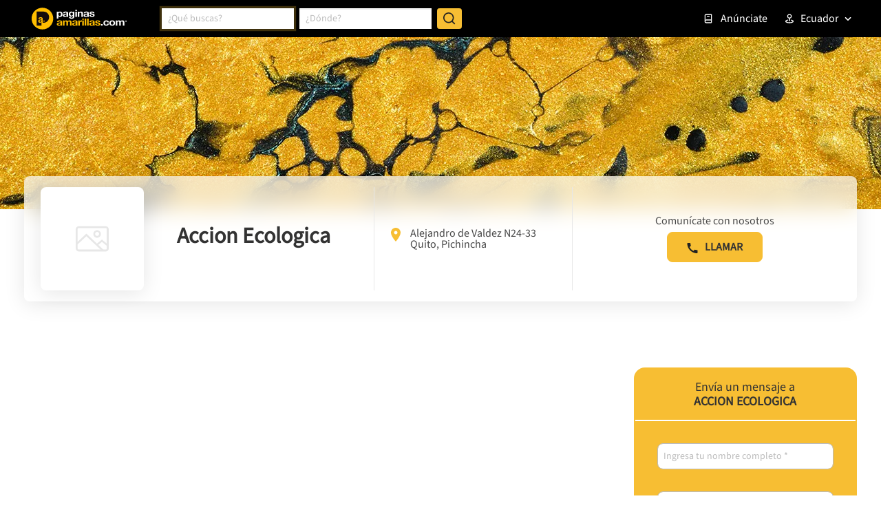

--- FILE ---
content_type: text/html; charset=utf-8
request_url: https://www.google.com/recaptcha/enterprise/anchor?ar=1&k=6LdlnwYqAAAAAG4xvwbFMR247f4IvCPWll5Do8Hh&co=aHR0cHM6Ly93d3cucGFnaW5hcy1hbWFyaWxsYXMuY29tLmVjOjQ0Mw..&hl=en&v=PoyoqOPhxBO7pBk68S4YbpHZ&size=invisible&anchor-ms=20000&execute-ms=30000&cb=m9z0jjdcypmd
body_size: 48790
content:
<!DOCTYPE HTML><html dir="ltr" lang="en"><head><meta http-equiv="Content-Type" content="text/html; charset=UTF-8">
<meta http-equiv="X-UA-Compatible" content="IE=edge">
<title>reCAPTCHA</title>
<style type="text/css">
/* cyrillic-ext */
@font-face {
  font-family: 'Roboto';
  font-style: normal;
  font-weight: 400;
  font-stretch: 100%;
  src: url(//fonts.gstatic.com/s/roboto/v48/KFO7CnqEu92Fr1ME7kSn66aGLdTylUAMa3GUBHMdazTgWw.woff2) format('woff2');
  unicode-range: U+0460-052F, U+1C80-1C8A, U+20B4, U+2DE0-2DFF, U+A640-A69F, U+FE2E-FE2F;
}
/* cyrillic */
@font-face {
  font-family: 'Roboto';
  font-style: normal;
  font-weight: 400;
  font-stretch: 100%;
  src: url(//fonts.gstatic.com/s/roboto/v48/KFO7CnqEu92Fr1ME7kSn66aGLdTylUAMa3iUBHMdazTgWw.woff2) format('woff2');
  unicode-range: U+0301, U+0400-045F, U+0490-0491, U+04B0-04B1, U+2116;
}
/* greek-ext */
@font-face {
  font-family: 'Roboto';
  font-style: normal;
  font-weight: 400;
  font-stretch: 100%;
  src: url(//fonts.gstatic.com/s/roboto/v48/KFO7CnqEu92Fr1ME7kSn66aGLdTylUAMa3CUBHMdazTgWw.woff2) format('woff2');
  unicode-range: U+1F00-1FFF;
}
/* greek */
@font-face {
  font-family: 'Roboto';
  font-style: normal;
  font-weight: 400;
  font-stretch: 100%;
  src: url(//fonts.gstatic.com/s/roboto/v48/KFO7CnqEu92Fr1ME7kSn66aGLdTylUAMa3-UBHMdazTgWw.woff2) format('woff2');
  unicode-range: U+0370-0377, U+037A-037F, U+0384-038A, U+038C, U+038E-03A1, U+03A3-03FF;
}
/* math */
@font-face {
  font-family: 'Roboto';
  font-style: normal;
  font-weight: 400;
  font-stretch: 100%;
  src: url(//fonts.gstatic.com/s/roboto/v48/KFO7CnqEu92Fr1ME7kSn66aGLdTylUAMawCUBHMdazTgWw.woff2) format('woff2');
  unicode-range: U+0302-0303, U+0305, U+0307-0308, U+0310, U+0312, U+0315, U+031A, U+0326-0327, U+032C, U+032F-0330, U+0332-0333, U+0338, U+033A, U+0346, U+034D, U+0391-03A1, U+03A3-03A9, U+03B1-03C9, U+03D1, U+03D5-03D6, U+03F0-03F1, U+03F4-03F5, U+2016-2017, U+2034-2038, U+203C, U+2040, U+2043, U+2047, U+2050, U+2057, U+205F, U+2070-2071, U+2074-208E, U+2090-209C, U+20D0-20DC, U+20E1, U+20E5-20EF, U+2100-2112, U+2114-2115, U+2117-2121, U+2123-214F, U+2190, U+2192, U+2194-21AE, U+21B0-21E5, U+21F1-21F2, U+21F4-2211, U+2213-2214, U+2216-22FF, U+2308-230B, U+2310, U+2319, U+231C-2321, U+2336-237A, U+237C, U+2395, U+239B-23B7, U+23D0, U+23DC-23E1, U+2474-2475, U+25AF, U+25B3, U+25B7, U+25BD, U+25C1, U+25CA, U+25CC, U+25FB, U+266D-266F, U+27C0-27FF, U+2900-2AFF, U+2B0E-2B11, U+2B30-2B4C, U+2BFE, U+3030, U+FF5B, U+FF5D, U+1D400-1D7FF, U+1EE00-1EEFF;
}
/* symbols */
@font-face {
  font-family: 'Roboto';
  font-style: normal;
  font-weight: 400;
  font-stretch: 100%;
  src: url(//fonts.gstatic.com/s/roboto/v48/KFO7CnqEu92Fr1ME7kSn66aGLdTylUAMaxKUBHMdazTgWw.woff2) format('woff2');
  unicode-range: U+0001-000C, U+000E-001F, U+007F-009F, U+20DD-20E0, U+20E2-20E4, U+2150-218F, U+2190, U+2192, U+2194-2199, U+21AF, U+21E6-21F0, U+21F3, U+2218-2219, U+2299, U+22C4-22C6, U+2300-243F, U+2440-244A, U+2460-24FF, U+25A0-27BF, U+2800-28FF, U+2921-2922, U+2981, U+29BF, U+29EB, U+2B00-2BFF, U+4DC0-4DFF, U+FFF9-FFFB, U+10140-1018E, U+10190-1019C, U+101A0, U+101D0-101FD, U+102E0-102FB, U+10E60-10E7E, U+1D2C0-1D2D3, U+1D2E0-1D37F, U+1F000-1F0FF, U+1F100-1F1AD, U+1F1E6-1F1FF, U+1F30D-1F30F, U+1F315, U+1F31C, U+1F31E, U+1F320-1F32C, U+1F336, U+1F378, U+1F37D, U+1F382, U+1F393-1F39F, U+1F3A7-1F3A8, U+1F3AC-1F3AF, U+1F3C2, U+1F3C4-1F3C6, U+1F3CA-1F3CE, U+1F3D4-1F3E0, U+1F3ED, U+1F3F1-1F3F3, U+1F3F5-1F3F7, U+1F408, U+1F415, U+1F41F, U+1F426, U+1F43F, U+1F441-1F442, U+1F444, U+1F446-1F449, U+1F44C-1F44E, U+1F453, U+1F46A, U+1F47D, U+1F4A3, U+1F4B0, U+1F4B3, U+1F4B9, U+1F4BB, U+1F4BF, U+1F4C8-1F4CB, U+1F4D6, U+1F4DA, U+1F4DF, U+1F4E3-1F4E6, U+1F4EA-1F4ED, U+1F4F7, U+1F4F9-1F4FB, U+1F4FD-1F4FE, U+1F503, U+1F507-1F50B, U+1F50D, U+1F512-1F513, U+1F53E-1F54A, U+1F54F-1F5FA, U+1F610, U+1F650-1F67F, U+1F687, U+1F68D, U+1F691, U+1F694, U+1F698, U+1F6AD, U+1F6B2, U+1F6B9-1F6BA, U+1F6BC, U+1F6C6-1F6CF, U+1F6D3-1F6D7, U+1F6E0-1F6EA, U+1F6F0-1F6F3, U+1F6F7-1F6FC, U+1F700-1F7FF, U+1F800-1F80B, U+1F810-1F847, U+1F850-1F859, U+1F860-1F887, U+1F890-1F8AD, U+1F8B0-1F8BB, U+1F8C0-1F8C1, U+1F900-1F90B, U+1F93B, U+1F946, U+1F984, U+1F996, U+1F9E9, U+1FA00-1FA6F, U+1FA70-1FA7C, U+1FA80-1FA89, U+1FA8F-1FAC6, U+1FACE-1FADC, U+1FADF-1FAE9, U+1FAF0-1FAF8, U+1FB00-1FBFF;
}
/* vietnamese */
@font-face {
  font-family: 'Roboto';
  font-style: normal;
  font-weight: 400;
  font-stretch: 100%;
  src: url(//fonts.gstatic.com/s/roboto/v48/KFO7CnqEu92Fr1ME7kSn66aGLdTylUAMa3OUBHMdazTgWw.woff2) format('woff2');
  unicode-range: U+0102-0103, U+0110-0111, U+0128-0129, U+0168-0169, U+01A0-01A1, U+01AF-01B0, U+0300-0301, U+0303-0304, U+0308-0309, U+0323, U+0329, U+1EA0-1EF9, U+20AB;
}
/* latin-ext */
@font-face {
  font-family: 'Roboto';
  font-style: normal;
  font-weight: 400;
  font-stretch: 100%;
  src: url(//fonts.gstatic.com/s/roboto/v48/KFO7CnqEu92Fr1ME7kSn66aGLdTylUAMa3KUBHMdazTgWw.woff2) format('woff2');
  unicode-range: U+0100-02BA, U+02BD-02C5, U+02C7-02CC, U+02CE-02D7, U+02DD-02FF, U+0304, U+0308, U+0329, U+1D00-1DBF, U+1E00-1E9F, U+1EF2-1EFF, U+2020, U+20A0-20AB, U+20AD-20C0, U+2113, U+2C60-2C7F, U+A720-A7FF;
}
/* latin */
@font-face {
  font-family: 'Roboto';
  font-style: normal;
  font-weight: 400;
  font-stretch: 100%;
  src: url(//fonts.gstatic.com/s/roboto/v48/KFO7CnqEu92Fr1ME7kSn66aGLdTylUAMa3yUBHMdazQ.woff2) format('woff2');
  unicode-range: U+0000-00FF, U+0131, U+0152-0153, U+02BB-02BC, U+02C6, U+02DA, U+02DC, U+0304, U+0308, U+0329, U+2000-206F, U+20AC, U+2122, U+2191, U+2193, U+2212, U+2215, U+FEFF, U+FFFD;
}
/* cyrillic-ext */
@font-face {
  font-family: 'Roboto';
  font-style: normal;
  font-weight: 500;
  font-stretch: 100%;
  src: url(//fonts.gstatic.com/s/roboto/v48/KFO7CnqEu92Fr1ME7kSn66aGLdTylUAMa3GUBHMdazTgWw.woff2) format('woff2');
  unicode-range: U+0460-052F, U+1C80-1C8A, U+20B4, U+2DE0-2DFF, U+A640-A69F, U+FE2E-FE2F;
}
/* cyrillic */
@font-face {
  font-family: 'Roboto';
  font-style: normal;
  font-weight: 500;
  font-stretch: 100%;
  src: url(//fonts.gstatic.com/s/roboto/v48/KFO7CnqEu92Fr1ME7kSn66aGLdTylUAMa3iUBHMdazTgWw.woff2) format('woff2');
  unicode-range: U+0301, U+0400-045F, U+0490-0491, U+04B0-04B1, U+2116;
}
/* greek-ext */
@font-face {
  font-family: 'Roboto';
  font-style: normal;
  font-weight: 500;
  font-stretch: 100%;
  src: url(//fonts.gstatic.com/s/roboto/v48/KFO7CnqEu92Fr1ME7kSn66aGLdTylUAMa3CUBHMdazTgWw.woff2) format('woff2');
  unicode-range: U+1F00-1FFF;
}
/* greek */
@font-face {
  font-family: 'Roboto';
  font-style: normal;
  font-weight: 500;
  font-stretch: 100%;
  src: url(//fonts.gstatic.com/s/roboto/v48/KFO7CnqEu92Fr1ME7kSn66aGLdTylUAMa3-UBHMdazTgWw.woff2) format('woff2');
  unicode-range: U+0370-0377, U+037A-037F, U+0384-038A, U+038C, U+038E-03A1, U+03A3-03FF;
}
/* math */
@font-face {
  font-family: 'Roboto';
  font-style: normal;
  font-weight: 500;
  font-stretch: 100%;
  src: url(//fonts.gstatic.com/s/roboto/v48/KFO7CnqEu92Fr1ME7kSn66aGLdTylUAMawCUBHMdazTgWw.woff2) format('woff2');
  unicode-range: U+0302-0303, U+0305, U+0307-0308, U+0310, U+0312, U+0315, U+031A, U+0326-0327, U+032C, U+032F-0330, U+0332-0333, U+0338, U+033A, U+0346, U+034D, U+0391-03A1, U+03A3-03A9, U+03B1-03C9, U+03D1, U+03D5-03D6, U+03F0-03F1, U+03F4-03F5, U+2016-2017, U+2034-2038, U+203C, U+2040, U+2043, U+2047, U+2050, U+2057, U+205F, U+2070-2071, U+2074-208E, U+2090-209C, U+20D0-20DC, U+20E1, U+20E5-20EF, U+2100-2112, U+2114-2115, U+2117-2121, U+2123-214F, U+2190, U+2192, U+2194-21AE, U+21B0-21E5, U+21F1-21F2, U+21F4-2211, U+2213-2214, U+2216-22FF, U+2308-230B, U+2310, U+2319, U+231C-2321, U+2336-237A, U+237C, U+2395, U+239B-23B7, U+23D0, U+23DC-23E1, U+2474-2475, U+25AF, U+25B3, U+25B7, U+25BD, U+25C1, U+25CA, U+25CC, U+25FB, U+266D-266F, U+27C0-27FF, U+2900-2AFF, U+2B0E-2B11, U+2B30-2B4C, U+2BFE, U+3030, U+FF5B, U+FF5D, U+1D400-1D7FF, U+1EE00-1EEFF;
}
/* symbols */
@font-face {
  font-family: 'Roboto';
  font-style: normal;
  font-weight: 500;
  font-stretch: 100%;
  src: url(//fonts.gstatic.com/s/roboto/v48/KFO7CnqEu92Fr1ME7kSn66aGLdTylUAMaxKUBHMdazTgWw.woff2) format('woff2');
  unicode-range: U+0001-000C, U+000E-001F, U+007F-009F, U+20DD-20E0, U+20E2-20E4, U+2150-218F, U+2190, U+2192, U+2194-2199, U+21AF, U+21E6-21F0, U+21F3, U+2218-2219, U+2299, U+22C4-22C6, U+2300-243F, U+2440-244A, U+2460-24FF, U+25A0-27BF, U+2800-28FF, U+2921-2922, U+2981, U+29BF, U+29EB, U+2B00-2BFF, U+4DC0-4DFF, U+FFF9-FFFB, U+10140-1018E, U+10190-1019C, U+101A0, U+101D0-101FD, U+102E0-102FB, U+10E60-10E7E, U+1D2C0-1D2D3, U+1D2E0-1D37F, U+1F000-1F0FF, U+1F100-1F1AD, U+1F1E6-1F1FF, U+1F30D-1F30F, U+1F315, U+1F31C, U+1F31E, U+1F320-1F32C, U+1F336, U+1F378, U+1F37D, U+1F382, U+1F393-1F39F, U+1F3A7-1F3A8, U+1F3AC-1F3AF, U+1F3C2, U+1F3C4-1F3C6, U+1F3CA-1F3CE, U+1F3D4-1F3E0, U+1F3ED, U+1F3F1-1F3F3, U+1F3F5-1F3F7, U+1F408, U+1F415, U+1F41F, U+1F426, U+1F43F, U+1F441-1F442, U+1F444, U+1F446-1F449, U+1F44C-1F44E, U+1F453, U+1F46A, U+1F47D, U+1F4A3, U+1F4B0, U+1F4B3, U+1F4B9, U+1F4BB, U+1F4BF, U+1F4C8-1F4CB, U+1F4D6, U+1F4DA, U+1F4DF, U+1F4E3-1F4E6, U+1F4EA-1F4ED, U+1F4F7, U+1F4F9-1F4FB, U+1F4FD-1F4FE, U+1F503, U+1F507-1F50B, U+1F50D, U+1F512-1F513, U+1F53E-1F54A, U+1F54F-1F5FA, U+1F610, U+1F650-1F67F, U+1F687, U+1F68D, U+1F691, U+1F694, U+1F698, U+1F6AD, U+1F6B2, U+1F6B9-1F6BA, U+1F6BC, U+1F6C6-1F6CF, U+1F6D3-1F6D7, U+1F6E0-1F6EA, U+1F6F0-1F6F3, U+1F6F7-1F6FC, U+1F700-1F7FF, U+1F800-1F80B, U+1F810-1F847, U+1F850-1F859, U+1F860-1F887, U+1F890-1F8AD, U+1F8B0-1F8BB, U+1F8C0-1F8C1, U+1F900-1F90B, U+1F93B, U+1F946, U+1F984, U+1F996, U+1F9E9, U+1FA00-1FA6F, U+1FA70-1FA7C, U+1FA80-1FA89, U+1FA8F-1FAC6, U+1FACE-1FADC, U+1FADF-1FAE9, U+1FAF0-1FAF8, U+1FB00-1FBFF;
}
/* vietnamese */
@font-face {
  font-family: 'Roboto';
  font-style: normal;
  font-weight: 500;
  font-stretch: 100%;
  src: url(//fonts.gstatic.com/s/roboto/v48/KFO7CnqEu92Fr1ME7kSn66aGLdTylUAMa3OUBHMdazTgWw.woff2) format('woff2');
  unicode-range: U+0102-0103, U+0110-0111, U+0128-0129, U+0168-0169, U+01A0-01A1, U+01AF-01B0, U+0300-0301, U+0303-0304, U+0308-0309, U+0323, U+0329, U+1EA0-1EF9, U+20AB;
}
/* latin-ext */
@font-face {
  font-family: 'Roboto';
  font-style: normal;
  font-weight: 500;
  font-stretch: 100%;
  src: url(//fonts.gstatic.com/s/roboto/v48/KFO7CnqEu92Fr1ME7kSn66aGLdTylUAMa3KUBHMdazTgWw.woff2) format('woff2');
  unicode-range: U+0100-02BA, U+02BD-02C5, U+02C7-02CC, U+02CE-02D7, U+02DD-02FF, U+0304, U+0308, U+0329, U+1D00-1DBF, U+1E00-1E9F, U+1EF2-1EFF, U+2020, U+20A0-20AB, U+20AD-20C0, U+2113, U+2C60-2C7F, U+A720-A7FF;
}
/* latin */
@font-face {
  font-family: 'Roboto';
  font-style: normal;
  font-weight: 500;
  font-stretch: 100%;
  src: url(//fonts.gstatic.com/s/roboto/v48/KFO7CnqEu92Fr1ME7kSn66aGLdTylUAMa3yUBHMdazQ.woff2) format('woff2');
  unicode-range: U+0000-00FF, U+0131, U+0152-0153, U+02BB-02BC, U+02C6, U+02DA, U+02DC, U+0304, U+0308, U+0329, U+2000-206F, U+20AC, U+2122, U+2191, U+2193, U+2212, U+2215, U+FEFF, U+FFFD;
}
/* cyrillic-ext */
@font-face {
  font-family: 'Roboto';
  font-style: normal;
  font-weight: 900;
  font-stretch: 100%;
  src: url(//fonts.gstatic.com/s/roboto/v48/KFO7CnqEu92Fr1ME7kSn66aGLdTylUAMa3GUBHMdazTgWw.woff2) format('woff2');
  unicode-range: U+0460-052F, U+1C80-1C8A, U+20B4, U+2DE0-2DFF, U+A640-A69F, U+FE2E-FE2F;
}
/* cyrillic */
@font-face {
  font-family: 'Roboto';
  font-style: normal;
  font-weight: 900;
  font-stretch: 100%;
  src: url(//fonts.gstatic.com/s/roboto/v48/KFO7CnqEu92Fr1ME7kSn66aGLdTylUAMa3iUBHMdazTgWw.woff2) format('woff2');
  unicode-range: U+0301, U+0400-045F, U+0490-0491, U+04B0-04B1, U+2116;
}
/* greek-ext */
@font-face {
  font-family: 'Roboto';
  font-style: normal;
  font-weight: 900;
  font-stretch: 100%;
  src: url(//fonts.gstatic.com/s/roboto/v48/KFO7CnqEu92Fr1ME7kSn66aGLdTylUAMa3CUBHMdazTgWw.woff2) format('woff2');
  unicode-range: U+1F00-1FFF;
}
/* greek */
@font-face {
  font-family: 'Roboto';
  font-style: normal;
  font-weight: 900;
  font-stretch: 100%;
  src: url(//fonts.gstatic.com/s/roboto/v48/KFO7CnqEu92Fr1ME7kSn66aGLdTylUAMa3-UBHMdazTgWw.woff2) format('woff2');
  unicode-range: U+0370-0377, U+037A-037F, U+0384-038A, U+038C, U+038E-03A1, U+03A3-03FF;
}
/* math */
@font-face {
  font-family: 'Roboto';
  font-style: normal;
  font-weight: 900;
  font-stretch: 100%;
  src: url(//fonts.gstatic.com/s/roboto/v48/KFO7CnqEu92Fr1ME7kSn66aGLdTylUAMawCUBHMdazTgWw.woff2) format('woff2');
  unicode-range: U+0302-0303, U+0305, U+0307-0308, U+0310, U+0312, U+0315, U+031A, U+0326-0327, U+032C, U+032F-0330, U+0332-0333, U+0338, U+033A, U+0346, U+034D, U+0391-03A1, U+03A3-03A9, U+03B1-03C9, U+03D1, U+03D5-03D6, U+03F0-03F1, U+03F4-03F5, U+2016-2017, U+2034-2038, U+203C, U+2040, U+2043, U+2047, U+2050, U+2057, U+205F, U+2070-2071, U+2074-208E, U+2090-209C, U+20D0-20DC, U+20E1, U+20E5-20EF, U+2100-2112, U+2114-2115, U+2117-2121, U+2123-214F, U+2190, U+2192, U+2194-21AE, U+21B0-21E5, U+21F1-21F2, U+21F4-2211, U+2213-2214, U+2216-22FF, U+2308-230B, U+2310, U+2319, U+231C-2321, U+2336-237A, U+237C, U+2395, U+239B-23B7, U+23D0, U+23DC-23E1, U+2474-2475, U+25AF, U+25B3, U+25B7, U+25BD, U+25C1, U+25CA, U+25CC, U+25FB, U+266D-266F, U+27C0-27FF, U+2900-2AFF, U+2B0E-2B11, U+2B30-2B4C, U+2BFE, U+3030, U+FF5B, U+FF5D, U+1D400-1D7FF, U+1EE00-1EEFF;
}
/* symbols */
@font-face {
  font-family: 'Roboto';
  font-style: normal;
  font-weight: 900;
  font-stretch: 100%;
  src: url(//fonts.gstatic.com/s/roboto/v48/KFO7CnqEu92Fr1ME7kSn66aGLdTylUAMaxKUBHMdazTgWw.woff2) format('woff2');
  unicode-range: U+0001-000C, U+000E-001F, U+007F-009F, U+20DD-20E0, U+20E2-20E4, U+2150-218F, U+2190, U+2192, U+2194-2199, U+21AF, U+21E6-21F0, U+21F3, U+2218-2219, U+2299, U+22C4-22C6, U+2300-243F, U+2440-244A, U+2460-24FF, U+25A0-27BF, U+2800-28FF, U+2921-2922, U+2981, U+29BF, U+29EB, U+2B00-2BFF, U+4DC0-4DFF, U+FFF9-FFFB, U+10140-1018E, U+10190-1019C, U+101A0, U+101D0-101FD, U+102E0-102FB, U+10E60-10E7E, U+1D2C0-1D2D3, U+1D2E0-1D37F, U+1F000-1F0FF, U+1F100-1F1AD, U+1F1E6-1F1FF, U+1F30D-1F30F, U+1F315, U+1F31C, U+1F31E, U+1F320-1F32C, U+1F336, U+1F378, U+1F37D, U+1F382, U+1F393-1F39F, U+1F3A7-1F3A8, U+1F3AC-1F3AF, U+1F3C2, U+1F3C4-1F3C6, U+1F3CA-1F3CE, U+1F3D4-1F3E0, U+1F3ED, U+1F3F1-1F3F3, U+1F3F5-1F3F7, U+1F408, U+1F415, U+1F41F, U+1F426, U+1F43F, U+1F441-1F442, U+1F444, U+1F446-1F449, U+1F44C-1F44E, U+1F453, U+1F46A, U+1F47D, U+1F4A3, U+1F4B0, U+1F4B3, U+1F4B9, U+1F4BB, U+1F4BF, U+1F4C8-1F4CB, U+1F4D6, U+1F4DA, U+1F4DF, U+1F4E3-1F4E6, U+1F4EA-1F4ED, U+1F4F7, U+1F4F9-1F4FB, U+1F4FD-1F4FE, U+1F503, U+1F507-1F50B, U+1F50D, U+1F512-1F513, U+1F53E-1F54A, U+1F54F-1F5FA, U+1F610, U+1F650-1F67F, U+1F687, U+1F68D, U+1F691, U+1F694, U+1F698, U+1F6AD, U+1F6B2, U+1F6B9-1F6BA, U+1F6BC, U+1F6C6-1F6CF, U+1F6D3-1F6D7, U+1F6E0-1F6EA, U+1F6F0-1F6F3, U+1F6F7-1F6FC, U+1F700-1F7FF, U+1F800-1F80B, U+1F810-1F847, U+1F850-1F859, U+1F860-1F887, U+1F890-1F8AD, U+1F8B0-1F8BB, U+1F8C0-1F8C1, U+1F900-1F90B, U+1F93B, U+1F946, U+1F984, U+1F996, U+1F9E9, U+1FA00-1FA6F, U+1FA70-1FA7C, U+1FA80-1FA89, U+1FA8F-1FAC6, U+1FACE-1FADC, U+1FADF-1FAE9, U+1FAF0-1FAF8, U+1FB00-1FBFF;
}
/* vietnamese */
@font-face {
  font-family: 'Roboto';
  font-style: normal;
  font-weight: 900;
  font-stretch: 100%;
  src: url(//fonts.gstatic.com/s/roboto/v48/KFO7CnqEu92Fr1ME7kSn66aGLdTylUAMa3OUBHMdazTgWw.woff2) format('woff2');
  unicode-range: U+0102-0103, U+0110-0111, U+0128-0129, U+0168-0169, U+01A0-01A1, U+01AF-01B0, U+0300-0301, U+0303-0304, U+0308-0309, U+0323, U+0329, U+1EA0-1EF9, U+20AB;
}
/* latin-ext */
@font-face {
  font-family: 'Roboto';
  font-style: normal;
  font-weight: 900;
  font-stretch: 100%;
  src: url(//fonts.gstatic.com/s/roboto/v48/KFO7CnqEu92Fr1ME7kSn66aGLdTylUAMa3KUBHMdazTgWw.woff2) format('woff2');
  unicode-range: U+0100-02BA, U+02BD-02C5, U+02C7-02CC, U+02CE-02D7, U+02DD-02FF, U+0304, U+0308, U+0329, U+1D00-1DBF, U+1E00-1E9F, U+1EF2-1EFF, U+2020, U+20A0-20AB, U+20AD-20C0, U+2113, U+2C60-2C7F, U+A720-A7FF;
}
/* latin */
@font-face {
  font-family: 'Roboto';
  font-style: normal;
  font-weight: 900;
  font-stretch: 100%;
  src: url(//fonts.gstatic.com/s/roboto/v48/KFO7CnqEu92Fr1ME7kSn66aGLdTylUAMa3yUBHMdazQ.woff2) format('woff2');
  unicode-range: U+0000-00FF, U+0131, U+0152-0153, U+02BB-02BC, U+02C6, U+02DA, U+02DC, U+0304, U+0308, U+0329, U+2000-206F, U+20AC, U+2122, U+2191, U+2193, U+2212, U+2215, U+FEFF, U+FFFD;
}

</style>
<link rel="stylesheet" type="text/css" href="https://www.gstatic.com/recaptcha/releases/PoyoqOPhxBO7pBk68S4YbpHZ/styles__ltr.css">
<script nonce="LqaAFOzbw-5yTnOqozg_sA" type="text/javascript">window['__recaptcha_api'] = 'https://www.google.com/recaptcha/enterprise/';</script>
<script type="text/javascript" src="https://www.gstatic.com/recaptcha/releases/PoyoqOPhxBO7pBk68S4YbpHZ/recaptcha__en.js" nonce="LqaAFOzbw-5yTnOqozg_sA">
      
    </script></head>
<body><div id="rc-anchor-alert" class="rc-anchor-alert"></div>
<input type="hidden" id="recaptcha-token" value="[base64]">
<script type="text/javascript" nonce="LqaAFOzbw-5yTnOqozg_sA">
      recaptcha.anchor.Main.init("[\x22ainput\x22,[\x22bgdata\x22,\x22\x22,\[base64]/[base64]/[base64]/[base64]/[base64]/[base64]/KGcoTywyNTMsTy5PKSxVRyhPLEMpKTpnKE8sMjUzLEMpLE8pKSxsKSksTykpfSxieT1mdW5jdGlvbihDLE8sdSxsKXtmb3IobD0odT1SKEMpLDApO08+MDtPLS0pbD1sPDw4fFooQyk7ZyhDLHUsbCl9LFVHPWZ1bmN0aW9uKEMsTyl7Qy5pLmxlbmd0aD4xMDQ/[base64]/[base64]/[base64]/[base64]/[base64]/[base64]/[base64]\\u003d\x22,\[base64]\\u003d\\u003d\x22,\x22w5xbw5/Ct0nCvkEVIw7DpsKAZsKsw6U7w7DDq2DDk2gtw5LCrHHCkMOKKFQaBgJkUljDg0RWwq7Dh1fDncO+w7rDkwfDhMO2VcKiwp7CicO4KsOIJQPDnzQiRsOvXEzDjsOCU8KMK8Kcw5/[base64]/wrkGcMOJAVvDtEVOwqMzwo0NwpFWYgLCrjjCt0vDtSrDuWvDgcODMB1reAI8wrvDvkMew6DCkMOhw4QNwo3DrMOhYEo7w4ZwwrVZVMKRKkrCml3DusK1dE9CPFzDksK3XQjCrnskw4E5w6o5NhE/GXTCpMKpT0PCrcK1dsKPdcO1wphpacKOXFgDw4HDpErDjgwxw5UPRSByw6tjwqTDok/DmTw4FEV5w4HDu8KDw5Ebwoc2CMKOwqMvwp/CucO2w7vDqAbDgsOIw5PCtFICChXCrcOSw4JpbMO7w5J5w7PCsSF0w7VddG1/OMOnwrVLwoDCtcKew4pufcKfOcObSMKpInxJw7QXw4/CscOBw6vCoXvCjlxobHAow4rCtSUJw69eJ8KbwqB7XMOIOSBKeFAjeMKgwqrCsSEVKMK0wrZjSsO0EcKAwoDDpmsyw5/ClcKdwpNgw7YLRcOHwp/[base64]/DtQ5rbwzChRvDjsKmw6VYwr/DjDbCjjMiwpPCn8KTw7DCuTwTwpLDqkPCk8KjTMKWw7fDncKVwqzDllI6wrljwo3CpsO+McKYwr7CpQQsBTJzVsK5wplMXicUwpZFZ8Kyw6/[base64]/DhiBaw7NLw6nDvVnDhQzCs8K1wqNyGMOJE8K9OyDCi8K6W8Kqw490w7/CujBiwoAEHlHDpiRMw6oyEjNvYWHCl8Kfwq7DvcOtbgx8wqTCtXQsfMOFKCVsw6lIwqfCumzCgmbDjmzCssOHwqVXw7trwo/DkMONZ8O9UgHCl8O5woUAw4Rnw5dsw4NSw5ISwpxvw7IYBEF3w6kWNW4JBzHCrHo/w7DDv8KCw4/[base64]/ClBTDg8Kiw5TCgQsLTMKoZVsudsK8ccO8wojDqsO7w6o2w6zCksOVU2vDumVcwp7Dp3B7WcKWwrlDwrjCmSHCgX5TQmQgw6jCncKdw4EswqV5w4/[base64]/DiWrDt8Oxw4fDisOzwoRIGMOyCy5wRl8lDS/CqG3CvynCr17DnVYUIMKTOsKnwobCrjHDh0TDqcKzSjrDiMKDHsOpwr/DrMKFfsOiOMKDw4U2H0kBw5jDvEHCmsKDwqLCnwvCsFDDmw9tw4vCjcOZwqU7UMKMw6HCmyXDpMO8FD7DmMO6wpYGXARxHcKKPWVdw7d+SsOHwqTCh8K1LsKDw7vDrsKZwprCjTpWwqZRwroQw4HCicOaTETCi3DCncKFX2wqw5VhwqFsFsKVfyEUwrDCiMOlw5E/AwgHQ8KCeMKMU8KvXxcEw5d9w710ScKmVsO2CcO1U8Ouwq5rw5bCpMKVw63Ci10aBMO9w7ciw5bDksKfwp82woVLAGpKZcOZw4g7w4cvRyrDn13Dv8OHJRzDs8OkwojChSDDtCZ8bhcrJnLCqETCu8KPVxltwrLDtsKjA00MHsOcEwsOwpIww7pyOcOow7nCphZvwqU/KkDDtxLCjMOWw6o2ZMOxUcOtwqUjSjbDv8K3wrnDncKyw5rCm8KyIgzCqcKURsKbw6NBJWplLVfCh8KLw67ClcK1wr7DpWh5GEEKGFPCp8KLU8O7WsK6w5vDqMOZwrYTccOdbMK6w5HDh8OIwqzDjg87BMKiMz4xOMKdw5UWQMK/WMKpw7PCmMKSaWBTGGjDgMOvW8K+NBMsc1bDpsOyU099PDUSwoMxw4U8HsKNwrROwrjCsnpcYT/DqMKbw5h8wqMUfFQpw4/Dp8OOHsKXCxPCgMO3w67Cq8K9w6PDisKSwqbCsCPDnMKewqogwqHCksOnLH7CjgNqcsOywpDDs8KIwp8swp8+DcOFw7IMKMOCecK5woTDvHFSwq7CgcOPfMKhwqlTAnUawpxBw43CjcOMw7jCoBrCsMKnTEHDpcKxwr/[base64]/Cs1IEwodsw7/[base64]/CtVHDgh3CpsKuUA9lwpzDrmPCqMODw4HDt8K8AQ5WfcOnwpTCoSzCssKDI0UFw7UswrvChlbDig48EcK4w6bDtcO6PlbCgsK5aArCtsOoFifCt8OBGVfCh0YFM8KwXMOGwp7CjsOewpjCn3/DosKtwo97cMOiwqhUwrvCpUXCtyPDocKSHRTCnDjCjcOvDG7DrMK6w5XCh0FIDsO4YhPDqsOVW8OPVMKLw4tawrlcwqLCt8KRwpnCj8KIwqIDwojCscOVwpnDqHXDlHtyDgJocRJ2w5JfAcOPwqNhw6LDr1ITBy3Dlg0Cw5UUw4p/w6bDiyXCp1Abw67DrVg8wpzCgX7DkXFBwqNzw4w5w4QcTVnCv8O1WsOlwp/CtsOZwqd4wqpISAkvUCpIUFDDqTVCfMOTw5DCvRUHNR/DrDAORsK2w4vDvMOqMMOCw4V8w7J9wojCih5Bw5V4IB5OaiEHMcKBV8OhwqJ/[base64]/CvcKJwrNPwq/CgkfDrcOtS8O5w6JVwq3ClS/DhHx+byvCtMKMw7ZNbkHCnEPDocKhfEvDkhgWGRLDiyfDh8OlwoI/[base64]/CtMOkSMKMeAvDl3Qqw7wAwpDCk8O2cGBGw5zDm8K5EmTDm8KDw4rCuzPDu8KTwo5VFcKUw4oadS7CrMOKwrvDmBnDiCfDj8OHXXPCm8O9AH7DosKmwpZmwo/Cn3YEwr7CiAPDmzXDv8KNw57CknIyw7zDmMKfwrXCg3nCvcKsw4DDjcO6dMKOHwsWAMO/fBF5L2A6w6ZVwp/Dr1nCv1TDlsKROxjDpg7CrsO1VcKQwpLCjsKqwrIcw6/CuwrCkEJsQzhFwqLDgkHDm8K+w6TCoMORK8Orw5M/YQB9wpgsFxRxJgN9AsObEhXDncK3Zh0DwpIzw7DDgsKdVcKdbznCqghPw7EBJlvCmEU3ScO5woLDiE7CtFdkWcOyURdxwpDDlH0Dw4VpccKQwqHCucOGD8Oxw6/CvVrDmlR+w6Q2w4/ClcKlw65BDMK/wo7DvMKKw40zBcKSVMO/M2nCvT3CjcKnw79oa8OiMsKyw60QKsKGwo/Cu1k0w4PDhS/DmltCGjp2wpoATMKHw5fCuHrDlsO/wojDvEwkNsObB8KXCW/[base64]/wqBhXT0wwqvCvAXCqWLDrFLCnS1WOMO6A3gdw4pfwo/Dg8KUwpXCn8KpcmFlw5LDg3Vmwo4OGwt+ahDCvzLCrG/Cr8OswqcSw5jDucO9wqFZMzN5ccOiw5fCghjDm03ClcOhEsKlwqHCi17Cu8KfK8KnwpoSWD4lZsOjw4kKLA3DmcOeFMK4w6jDpGocQyDCsjEkwqNZwq/DrgvChGUgwqbDjsOjw6UiwqrCo0YZO8O7WWg1wrd/F8KXVAXCpMOVPhXDkAAnw5M5G8KhDsOkwpg+asKqDQPDqXcKw6QrwpRYbAp0QcKBccKWwr1fWsKnHsOVYll2wqHDijLCkMK0wpRlBF0tVCwYw6bDq8OWw4fCrMOqT2rDuG5wQ8Ktw4IQI8Oiw6HCvkoXw7rCtsK/Mgt1wpA1c8OdA8KAwpt8CmnDuUhOScOqACzCp8OzB8KPZnrDnG3DmMOSYkkrwrxTwrvCqTHChVLCqw7CnsKRwqjCjMKbIsO7w5xZTcORw6kIwrtKRcOtVQHDihg9wqrDpMKfw6fDuTTDnmXDlDkeK8OCdsO5Ky/[base64]/[base64]/CjRDCmVYPwpPDhwrDhW7CpsKGRMO2wr9UwqzCg2fCoWDDpcO8BSDDvcKwB8Kbw4XDjC1BJGvCnsOmPljDuGg/[base64]/CtMKWc8KIw6/CpxHCmSRkEgTCt0AgLXPDo2fCoUjDvG/Dm8Kew6xKwoLCicOew5gaw54nQFo/woo3OsO9csOyA8KOw5Igw6dCwqbDixbDqcKkEMK7w77CoMOWw4xBX0jClwXCucOWwpbDrCk7ZHoGw5JeAsKAw7FkU8O5woJ3woFKFcO/bRISw47CsMOHDMOlwrQUOgDCnV3CugLCjiohahHCrnvDucOkdlQow4piwonCrx5yYRc3S8KmMwXChsOkTcOiwo51acOCw4tpw4zDtMORw4cpwoMdw4E7IMKew4sUJkrDsg1zwowbw7XDn8KFMy8uQsOuTyTDjGnCviZgTxcWwoM9wqbDmR/DhAzDmlxuwoXChz7CgChDw4gNw5nDjXTDocKqw5ZkOmYTbMKsw6/ClMKVw5vDiMOuw4LCs3EGKcO8w7RfwpDDjcKOdRNewqzDiFIlbsK2w6TCmcKYKsOgwqgwKMORFMKqa2x4w6cHGcORw6vDsRXCrMOdTCFQbQQZw7/CsTt7wovDtzp4XMKewq1SRMOtw7rDjk3DkcOBw7bDsnxadSDDpcKHaEfDk3kEexvDp8OQwrXDrcOTwpzCnTXCrcK6KS7CvcKIwp8pw6vDvHlUw4UFQMKYcMK7w67Ds8KhfWNmw7XDmhBMcSMhZcK3w6x2RsObwoPChGTDgTJUVcORGz/[base64]/DjDPDtwtIZRhow7IJUQ85H8ONNV9qw6kMMjAGwqUzccOHacKhfTvClWrDlcKDw6jDqEfCoMOrMhcvLkrCksK3w6nDpsKNa8OyDMOXw4XCgkPDn8K6DH3CpsK4B8O0wqTDgcOjUQLChgjDnHnDusKABcO1ZsKNY8OBwqEQPsOuwo/CjcONWwHDlgx6wrHCnH0KwqB8w5nDh8Kww60HL8OFw5vDtXHDr2zDtMKsKVlbUcOqwpjDl8KyDy9rw6zCjMKNwrdNHcOQw6vDtXxSw5LDuVQRwpnCiiQdwqxWGsKbwpoPw69Qe8O4Tk3CozdjecKIwoTCkMO9w4/ClMOpw7NvQy3CpMOzwrrCmjlsS8OEwqxKV8OCwolTdcKEwoDDmjQ/w5gwwovDjypUcMONwpbDgMO4NcOIwqXDl8KkLsOVwpDCgw9ieXNGejXCv8Odw4VOHsOcFT16w6LCqGTDl1TDl30aT8Kzw5QaeMKUwrEww4rCt8OOH1rDjcKac07CvmfCscOACsOBw47DlQAXwpTDncKpw63DhMKSwr/[base64]/CjsOtWVYIw43DtcKsw7HCgQhuw6/CgMKCw7zCtnoWwrI3CsKSfArCicKSw4YRZcOgLFnDp3d5JUEoecKLw51nEDzDlnTCsxBtGHVYVDjDqMORwoPDr0/ClzQMSgBgwoE9MWk/wovCvMKIwrpkw7Aiw6/DrsOlw7Yuw5kNw73Diz/CmmPCmcKowo3CuTfCiEfCg8KHwqN3w5xlwrlTa8KXw5fDoXc6RMKtw5E9bMOhNsOYb8KnfBYvMMKsDMO6alEBQ3ZMw6Iww4XDl1MIa8KnJWMKwr1VaXHCjSLDgsOfwo4XwrjClcKMwo/Dol7DumIdwrkzbcOZw5hLw6XDvMOxEcKVw5fClhAkw5E/GsKMw58gRVg1w5HDpcOXGsOswoccG3jDgsOGWcK0w5jCpMOEw7hlBMOnwrbCpMKuV8KZRyTDhsO1wq/CqBbCjw3CvsKCwqzCtsOvc8KKwpTCm8OzaX3CqEvDlAfDp8OEwqpuwp7CgCoDw55zwrdPHcKgwqzCqknDl8KBP8KgGhtFNMK+ORPChsOSCmY0C8Obc8Khw6tGw4zCmTpAQcOqwo8HQB/DgsKZw7fDosKWwrJcw4TCv0ZrZ8Kzw4k0dh3DtcKbcMKywr3Dt8OlfcOIdcKbwpJKUlxvwpbDtiJWSsO+wpTCtyIUZcOuwrFrwpYPATQjw6tyIGVOwqNtwp43ezRWwrrDnsOZwqQSwpxLDyjDs8OYNinDrMKTMMO3wp/[base64]/DgcOmw4bCqsOJYcOfwqrDlknDnTTDrMOeRsKGH8K1DAZDw4PDjEzDjsOaEcOiccKUMicyT8OuFcK0YgfDuCxgasK9w53DisO0w4zCm2wNw6Mlw7F/w5xfw6LCkDbDghYyw6rDmyPCo8O1ZDQCw6NBw7ozwq8UAcKMwpUtN8KZwoLCrMKMA8KPXSBTw67Cv8KHCABpDlfCnMKzw4zCrA3Dpz7Cn8K1EDfDl8ONw5jCjiIib8OUwoAiSn8xVsO6wpPDqTrDr1E5wohXesKgcjgJwovDssOKDVEjQATDhMK/[base64]/[base64]/DvsO2wq8jSkkrw5FzL8KzGSDDr8K6V1hmw5PDvVETL8OLX2jDksOQw6bClhzCqRDCoMOlw7jCgUoPFcKAEnvDjjDDkMKzwogowpnDvMO/w6kiT2jDigNHwrkYK8KgbChsDsKGw7pUHsKswrPDocKTOWDChcO7w5nCiRjDhcK/w5TDmMKtwosRwo9mVmhbw7PCuClFasKZw6/Cj8OsX8OMw6LCk8KawoEVEw5lO8K0McKbwqwGAMOuDsOVFMOYw5PDrlDCqFzDu8K0wprDhsKFw6deQsO3w4rDvXceJBXDnSY2w5kMwo46wqTDklfCvcO/w4jDv19/wqXCpcKzASzCk8ORw7x0wqjCjBdmw5VlwrAcw7Zyw5nDgcKrYMOGw6ZpwrsdS8OpCsOEUnbCgSfDvcKtL8Kce8Oswppxw6wyDMOPw5V6w4how7JoBMKew5DDpcKhSU1ew4w6wrjCncO8ecO4wqLClcKewoAew73DhcK4w7TDjMOOPSAlwoFtw407ABRiw6J/KsOPJ8Oywod7wqd9wrPCsMKuwq4iMsKxwqTCscKQN1vDssKrEBBOw5xkM0HCncO2GMO+wqrDiMO+w6fDqSAVw4XCvMKGwq8Vw7rDvBDCrsOuwq/CqsKMwoErHQTCnm9LdcOnbsKve8KIIsOSZ8O3w4JiBhPCvMKKQsOZe3RCUMKhw74sw4vCmcKcwoEkw6/[base64]/Csgt9e0DCj8OhIVnDg0bDn8KnwqLDj8OXw50WVB7CsHbCsHIywo1DHsKsJ8KGWEDDnMKawqBVwqYmWhDCtG3CjcKAFAtKPgI5BnjCtsKlwqYEw7rCr8KZwoIBDxkeAEswWMOhAcOgwodwa8KowqMPwo5pw4vDnhjDlETCgsOkZWUnw7/CgwJ6w7rDusK2w7wRw4tfOsKiwog3C8KFw6IwwonDk8KTbsONw5LDsMOIGcOBAsKWCMOiKy3CnDLDtAJfw4fClDt1NF/ChsKSNcOUw4hnwpMBdsO9wqnDuMK5e1/DtgJTw4jDnhLDtGA3wod6w7rCtFE7MSE5w5zDqUZOwoDChcKvw5IRwp9Fw4/Cn8KwQyQkLFjDpCpUW8OXO8O6UFjCkMK7aFdlw7vDvMOvw7fDmFvDkMKHaXw6wo13wrPDplbDqMOCw4zDvcKfwrDDuMKmwpFNZcKPIXdhwoVGfVdzw5wQw6DCocOYw489E8KQWsKNBMKgP2LCp23CjDYNw4nCisOtTE0QXn/DmXM1MFnCocKGQkvDtynDgm/Co3QCw5l7cyjCt8OJbMKrw6/[base64]/[base64]/[base64]/DtsO0wrbDo2wnYjfCtG8awpnCokPDqAEpwpoMO8OhwrjCjcOlw4nCicOhVX3DhSogw6rDtcO4NMOqw7YIw7fDj1rDmHjDqHXCt3IbfcOpTj7DpyNZw5TDgCM7wrB/[base64]/Kwcnwr/Cs8OOwpFfw7UjczjCvXEuwpTCncKDwrLDu8OewqkGAGDCv8K4CVgzwr/DtsKuGR0eDsOWwrHCjUnDlMOreTcfwo3ClMO6I8OidxPChMKGw7/Cg8Knw4HCuDojw7p4RSRlw4tXWWQQBHfCkMOXfj3CsGLCrXLDo8OzLXLCgsKNEDTCu3HCj09HI8OXwrfCg2DDokgkHETCs0bDu8KdwrVnB0xUb8OPWcK6wpDCu8OLBC3Dhx/[base64]/ClcOpw61QM8OXRsK7A0bCvMORw6d9woFVwoHDkmzDjsOOw6/[base64]/CiMKxw7h5AWR2M8KAwqfDnkHDtsKqKRvDhFEBwrXCv8OfwpU2wqvCisOVwonCnDDDpykxVUDCnzkOD8KNS8O8w7MMdsKBScO3PW0rw6/CncO9YRbCrcKdwr0lcUzDusOsw6BEwoU3J8O0A8KVCBfCiU9pDsKPw7bDqE18S8K2D8Ocw7ITbMOowr1MNm0JwqkWImTCkcO4woNYaS7DpGtEAjLCujYvIsKBwobCuwdmw57Ch8K0wocFTMKOwr/DncO0TMKvw6HCgmHCjAt8S8OPwq0tw5YALMKnwqtMQMKUw6bDh3wQPGvDoQwUFHFYw5vDuU/[base64]/CpMOaw6ZKw45Gwr4gw7zDhlxTw4g5w6fDq8K0woDCsS/Cj1nCplPDhiXCrcKXwp/DisKgw4lZfDZnCHZAEUTCnRfCvsO8wrLDjMOZWMKlw7AxBCvCvhEnaCbDhHN1ScO+AMO1IDHDjmXDtgvCkW/DhhzChcOwCXxow5LDrcOwfT/CqsKOScOuwpJiw6bDksONwp3CrcO1w4TDtsOzSMKXU1vDs8KZSCk2w6fDgj7CtcKgCMKzwrlawozDt8OPw7g+w7LCpW4OOsOIw58WPWY+UVYoSmwra8ORw4ZoKwfDvFjCkgs9O2LClMOmw59GSnQwwrsGSnNNLgwhw615w4sowoMKwqLCvQbDik/ClRzCpCbDgmFjDm5FeXjCsAd8HsKpwpLDq2DCpcKYccOzMsOuw4rDssKeGMKww7pqwr7DtzPCpcK+VyEQLQM5wp4aKB4Mw7RcwrgjKMKzHcOdwoUnCmrCqg7DqHnCmsOdw5BIWA5Dw4jDicOHLcK8BcKcwpLCgMK5VEhwBj3CvD7CpsKPQMOMasO/CkbCjsK6TcOpfMKbEcKhw4XDpzrDvXxTZsOkwofCsQPDtA8wwq3DhMOBw4LCt8KcCgTCl8KywoJ9w57Cu8O/w6rDtl3DvsKiwrDCojrCmsKvw7fDkVnDqMKUbj3ChMKVwrfDqlfDgCnDmxkxw4t0HsOMWsOywrTCqQbCs8Orw6t8WMKjwprCncOLTHgZwq/[base64]/DpwnDjkk0w4PCs8O4wqYww7jCjsOmXMOLDsKZw4/[base64]/DmcOGcMKgwrJlw5sUM3ciw5JRDlnCuDTCoj3CmVnDggDDt0xMw7vCoDPDlsOew4HCsj/CiMO+bBxRwq5ww5MGwq/DhcO3ChpwwpxzwqxFdsKeecObQcOlcWZwAMKJLGjDjsOpfsKCSjNnwonDjMORw43DkcKyPF5fw5MsZ0HDtnXDucOTFsKFwq/Dhi7DnMOJw7Mlw54ZwrkWw6Njw4bCtyBjw6kVbzpawpjDlMKgw6XCmcKYwp/Dm8K3woQaQ0UpTsKPw6khbktHQjtZa1vDlcKvwrg6CsKqw5gSaMKdBxDCnQPDhsKkwrrDolAiw6HCulJ8McK/w6zDo0EJGsOHQ1PDusOJw77DrcKlG8OdYsKFwrvDjx3Dtg8/BGLDssOjIcKWwpvCnlbDh8KZw75rw5LClWnDulfCpcO/[base64]/CjsOFw5fDrsO3wqpoR8Kuw6Z6w6XDhMOww64mR8OYYAbCi8OVwq9hJ8Kew7bCpsOXd8Odw4Zcw6ldw5pEwrbDpMKPw4YKw4rCjH/DsmAHw5PDoU/CmQ5kck7CniLClsOyw5nDqn7CuMKNwpLDuXXDpcK6YMO2wo7Dj8OIYjE9woXCvMOvBV/DhXxvw6zDog0Awp1XK23DkT1lw7QyLizDkizDjDHChV5rAX8TOcOpw4oAAcKDEiDDhcOvwovDo8OTc8Opa8KtwqbDnCjDqcKGb1Iuw4rDnQXDmsK7PMOeS8OIw4HDoMOYLcOJw5TCjcOOMsOPw6vClsKOw5fDo8O7W3BAw7/DrD/DkcOqw6pbbcKyw61WIMOwHcOuMy/CusO0EcOzbMKuwpsQX8OVwrTDkXdawrcXFSggC8OoSAvCo19VCsONX8OEwrbDojTCl1PDvmcYw5bCtXwpwprCkiVSGi/DpsKAw5kCwpBbF2nCp1Rrwq3CrlAPHk7Do8Omw4XChShhasOZw5AVw47DgsKDwrnDtsOLM8KKwoQfPsO0DcKuVsOvBWomwo/Ck8KNIMKfWkRKIsOqRzHClsO6wo4pAwXDpW/CvQ7CpsO/w6fDvyTCrAzCqMKVwpUJw78Cwp5kwrPDp8KlwofChGF+w5p2PS7CmMO7w5lwXH8bJW5pUT/CoMKKVXIBBRgSPMOfMsOiCsKKczfCgsOALCbDpMKkCcK5w7jDlDZ2FT0ywqw3bMKkw6/DjDA5FMKacHPDhMOww78Gw7gBOsKEFgrDgkXCkAIKwrgGw5fDq8KIw7vChVc3G3dfc8ONHMOdBcOqw4HDmil+wpfCiMOocTY8fcOlHsOHwoPCocO/PB/Ct8KLw5o6w4cCbg7DkcKjTCrCoWpew6DCh8KDcsK4wrXCnkEbw7zDnMKWGcKaN8OHwoN2LWbCmRgUaV5lwq/CvTEtfsKdw4jCoSPDjsOEwo4FEBnClD/ChMOmw41VDV5WwpI/U2/Clx/CrcOBDSsHwq/DuxYhXAItX3kRaz/Dqjljw78xw5lNNcKAw5l3dcOnR8KiwoR8w6koexB5w6PDq05Fw4tvIMOyw5o4wo/[base64]/Dok4KJMKeO8OwCCnCry8jI8OrERXCrhTDsnQew4ZKbk3Cqw9Xw68RZgTDrnbDgcOAShnCpWHCoXfDj8OdbksWEjcjwrZJwqYNwp1FexN9w6/CgsKNw53DqWMTwrocw47DmMKpw6x3w4bDq8OdImBawpsKWipDw7TCjCt5K8O3wo/[base64]/Cm8OJGsOXYsOjQ3V6woJCw7TCk2/[base64]/Dr1B0DxTCgFN4DcO6AwlWw5HCrMKtP2bDjMKGZMKzw4TCt8OlKMO+wqphwrLDtMK9JcOTw5XCisKLf8K/OVXCoBTCsS8TZsKVw77DpcOjw41Qw5MfMsKLwoxnPjLDtwBba8OnAcKCCBATw6FKY8OiRsK1wq/CvsKbwpVRWz/CrsOfwprCgDDCvzbCqsOaDsKgw7/Dr2/[base64]/[base64]/Co8KHaETCvcOWw5HDmT5zCUw1w6UOKWnCvWY2wobDtcKzwpfCij7DtsOHKUjCqFHDn300Dxocw5UJacOPB8Kww6/DkSHDsWzDr19QJHQAw6Z8PcKsw7pxw51/Hg4YD8KNfXLCk8KXVk4HwovDvUHClWXDuB/[base64]/DncKreMKsw4jDgsKQw53DuRBzZmpNw5BEAcKNw74JBBbDojPCg8OAw7XDmcK/w7PCscK4H3vDgsKhw6bDiwHCjMKdBivDocOMwpHCk1nCjShSwqdZw5vDh8OwbEIcIEnCmMO/wpHCucKyDsOYDMOnd8OrWcOBS8OHR1bDpS9yB8O2wrXDgsKow7jCk1McMsKVwqfDkMOhdHwkwozDsMK4A0TDuVQBVyDCoj08dsOoVh/DkhYCfH7Cv8KbfnfClF4Kwq1XOsO+ccK1w5TDoMOxwpllw67CnmXCjMOgw4nCjWF2w6rClMKww4oTwo4rQMOJw6IxXMKFckEiwq3CpMKYw4ZqwoRlwoHCm8OdbsOiUMOOMsKkDMK3wog8OCTDiGvDicOAwrI6b8OIVMK/AzDDjcKawp5vwpnCsDzDm0XCkcKHw7R1w69MZMKtwoPDnMO7OsKgYsObwofDv0gew6xlUz9KwpQRwoxWw68QaRAfwrzClixPY8KCw54ew73DsyjDrCFPbCDDmWfDi8KIwo1bwoXDgx3DvcOSw7rCqsO1bXlTwqLDrcOXacOrw7/CiB/DmHvCsMKpw7XDrcOOL0LCsjzDhlfCm8O/BMOHbRlNd0JKwpLDvAhRwr/DvcORYcO3w4fDsUxCw6VUccKawo0AIBd3ADHDuHnCm0QwZ8Oiw7ElUsO6wp0MBifCizMuw4/Du8OVOMKsfcKsBsK0wrDChsK6w7tuwpoQYsOoKRbDhE02w77DojbDnBIJw5slA8Owwp9BwrHDvMOqwqZ4QAcrwqDCqcOEZVPCiMKOY8Kcw4wmwpgyI8OFPcORPsK3w4Zzd8K1CD3Ctm0kW1U/wofDiGcHw7jDvMK+Y8KreMOzwrTDm8OnNGjDncOEA2Msw5DCssOybcOZIHXDrMKSXynDv8OBwoJ5w65/wqvDncKUXV91DMOEW1vCtksuH8ObNinCqsOMwog5fRXCol7CrWXCrS7CqW0Uw6sHw4PCg3fDvhUFMsKEe34Pw6HCtsKWEFfChh7CisO+w4c7wos/[base64]/CkcOrw7/[base64]/DuHzDj8KuMcObwojDsApaPUzCgHjDjFrDgMOMCMKdw5HDih7CkwLDkMOZcl4QcMOLCsKoSlY4FxVnwqbCu0pIw7/CkMKowpk3w5DCtMKNw4o3FmgfLcOow7jDrxNUH8O8RG8tIgBFw4M0JcKBwo7DqgVkF0VwJ8OMwogiwqZBwqDCsMOSw5IAZ8KfSMOzAAnDg8Ovw5hbRcKUKwpJYcOADg3Dpiofw4svFcORTsORwr5XRDc3fMK6IgnDnDlGXQjCtVPCsTRPVcOgwr/CkcK0ci5Fw5Ukwrdmw4NPTDY3wqw8wqzCpSTChMKNA0pyN8OtITQGwqI+YVEKDWI1OxgJOsKEUsOuQMOXAy/ClCHDglZtwocgVBcqwpHDusKtw7fDlMKvWHnDtF9swqthw6RgF8KecHHDjlZpQsOrHcKRw5LDtsKacll5I8KZEHx7w4/CkmcxfUROfkBkSGUTT8KGWsKLwpAIF8KfMsOuR8OwHMOpTMOmOsO4acO4w4Apw4YRF8KtwpkeQ1dDP3ZkYMOGQXUUBllzw5/CisK+w6E7wpJYw65twqt5JRgifnXDkcOEw6U+XmzDncOFQ8Okw4LDhsOwBMKUXBjDnGvCnwkKwpfCucO3eC/CisO0QsK2wp83w6TCrypLw6tQKUsywozDnGbCncOjGcO3w4/DvcOzw4TCmTvCl8ODZcO0wrRsw7XDmcKMw4zCgsKabcKhfV59ScKvDivDqh3CpsKOG8OrwpXDmsOKKgcOwqHDmsO9wqsOw6DCpBjDicOVw7DDsMOXw6rCrsOzw4NrIiVHHAvDmkcTw44uwr1KDFl+P2vDncOEw7DCtn3CtsKpFAzCnD3CnsK/[base64]/[base64]/EjpMwqvDscO1SQ/CrgoYdMOPEsO9HsKkw7QTKAPDgcOXw6DCmMKkw7rCmRfCsCnDqS7DpmPCgkLCgMKXwqnDqH/Cvkt2bsKyw6zCnUXCpXnDlhsawrEow6LDv8Kqw6/CsDAwbsKxw7bDucOjVcKRwqXDi8KLw4XCuwVKw5JpwpJ3w55ywoLChAtCw6ptLQ/[base64]/DrlUsMwZ8PMOewpDCqGbCtyo8wq3DrDorQnwGIMOhR3HCscODwpnDmcKCOn3Dti4zNMKTw5h4QFrCucK/wqBqJlQVVMO2w4jCghHDqsO6wpw7egfCqEtcw7F1wqlBHsOxHBHDs1rDk8Omwrocw7ZXGRrDuMKtZmbDrMOnw6DCssKzZzZGFsKywqDCjEI0clQdwokXHU/Cl23DhgF7TMOow58pw7rCgF3CtUPCpR3Dmk7Cjg/Dg8KlW8K4eyUSw6gjBjxZw712w7stLsOSAwspRWMXPC4hwpTCm0DDgSTCvMKBw7ktwoN7wq/DmMODwppCZMO3wqnDncOmOD/CqHLDqcKbwoQSwp9Tw6opJznCozERwroLKkjDr8O/[base64]/DkcOJw47CncKPAcKMc8OkaHDDicO2d8Kvw7fCm8OHBMOtwr3CnljDvi7DkgDDsy8GJMKrAsOgejPDvcKGIURbw6PCuDvDjGAGwp/[base64]/wpgUwrbDlGlNwqtAw6U+wqk2UiHCsUXCrnvChnzDhsOZdm7Cnk5TSsKGTjHCqsOsw44xLC9hY11vMsOQw7rCmcKhEm7CsxYpOEsGYHbCuw1FfBtiHg80YMKGFnPDq8O0FMOjwqXDs8KbfGUTUDnCkcKYTcKlw63DjX7DnF/Cv8O/woDCnC96KcK1wpzCtAjCtHXCusKYwrjDmMOGRFpXD1DDsH07Vz98B8O2wrTCk1hgagxTFibChMKOTcK0esO+MMO7KcK2wrcdMiHDkcK5CHzDo8OIw6MMbMKYwpRUwqHDkWEAwpXCtxYqD8KzdsKMfsKXGGfCtiLDoh9aw7LDrw3CqQcnCGbDqcK0GcOyRxfDjGZ/[base64]/w6PDpcOVwrV8wpxOwr7CoAzDnMOqA8O2w7RubR9bKsKpwooaw7XCtcOZwoJmKsKPBsOzZlLDscKEw5zDvgjCocKxQMOyLcKBNxxPSx8OwrJhw55IwrTDnh7CryU3CsOvbw/[base64]/WRXCtndJeMK2wqzCjR8qVFZ+w5fCmU8kw5JGFz7Dpj7ChSIOAcKbwpLDssKdw74kIVTDlcOnwrvCuMKwJMODbMOwUcK/[base64]/DicOmO8OOw7rDv8Otw6MMw6rCocKhwr3ChsKwA2TChjB6w5DCrybCq0nDg8Ouw50tTsOLesKEKBLCvAIfw5PCv8OlwqRaw4PDt8KDwofDt04ICcOjwr3CisKTw5hgXcOta3LCi8K8DCHDlMOXbsK2QGogWX17woo/Q29FQsO+Q8KUw7nCoMKQw5cFVcKmY8KVOwd8DsKnw4PDsXvDsVHCu3TCr29hGcKESMKBw7Vxw6gKwohBLyHCpMKAdijDgMKubcK7w4NPw5ZaIMKKwpvCksKAwonDiCXDlcKJwojClcKAfG/Cml0bU8O1wq7DpMKwwpR1JgobMh7CkQVIwozCkWAyw4zCuMONw6HCusOgwo/[base64]/[base64]/DrBx5WDDCpsOcwr/[base64]/CgWPCoXM+FcORBhbCuMKwwq7Dom9Dwq9tD8OLY8OAw6bCnkR8w5DDqi5Ww7LCjcKEwoXDi8OFwp7Chn/[base64]/CrcKiVcOCwpPDmQVbWArChSfCvMKZwrp2wr3Dl8OhwrTDumfDgMKgw5zDqjEDwojDog3DisKIH1YYBwPDiMO3eCbCrcOTwpUgw6/CtmgIw5hUw4XCiAPCksOgw73DqMOhHsOII8OPDMOYXsOAw78KUcO1w6HChnchTMKbAcKDeMOlD8OhO1rCnMKcwrcLXjjCsz7CiMKRw43Ck2USwqJXwo/DmxjCgiRDwrvDosKjw5nDn01Lw7pBDsKYL8OmwrBgf8KLH1QYw7rCoQDDrcKEwotnDMKnJT01wokuwrwOBCfDmyofw5U/w4VKw5DCgi3CpnEYw67DiwV7B3fCiFBNwqvChhfDlVTDo8KnaGkYw4bCqR7DjFXDg8Knw7DCgMK6w7B2woV+MSDDi01Ow7rCvsKLJsKSwovCoMKgw6QrJ8KZQ8KGwrRPwpgWczR0WzXDgMOuw6/DkT/DkGrCp0LDvFYCZwIDcQHDrsKVc2x7w6PCuMKtw6VwKcOJw7FkSAjCin8Aw6/DgcORw6TDqnsRQyrDky5FwqdQPcO4woPCnTLDrcOSw7ADwrUSw75hw6sBwrXCoMOBw5DCiMO5AMK6w6Few5DChgAFTMO8GMKWwqLDqcKgwqLDscKLYMKRw7/[base64]/w4FswrnCk2p5wpLCuxDDisKFw7dhw73DrMOrwpUgVcOoOMObwqvDiMKzwqVrdmIaw5Raw7nCimDCi3opUzoWGlDCs8KVc8KRwrhjLcO4U8KWbwlNZ8OUIhsJwrJnw5haTcOpUsK6wozCo2HDrFYPR8Kawq/DiDU6VsKeXcO4JXEWw4vDu8OiSUrDh8ObwpMfcGrCmMKBw6t6DsK5cAbCnEZtwpRawqXDoMOgDMOvwojCrMKJwq/[base64]/[base64]/DghnCgsOUw4TCkSXDqkDDjcOSFsKgwpxiSBRawqhIIh5ew7bChsKRw73Dj8KCw4PDpsK+wr0MPMO9w6bDlMKmwq8QEDbDnEFrEHs3wpwrw4hiw7LCuF7Dtzg+Sw/[base64]/[base64]/CjHnDsMK2wrxJQCcyw5rDiycWQFfCs2PDtTcTExrCuMKiTcOHbh4NwqpBEMKow5kCVGZrW8K0w43CqcKRVyh2w67Cp8KxHW5WTsOLE8KWQWHCmjRwwp/Du8OYwrADEVXDhMKPeMOTBXrCrnzDr8K4eU1TO0DDocKGwq4yw58/KcKVCcOWwr7CsMOmQ2hJwqY0S8OMB8KvwqnCpngYKsKzwoJIAQcPAcO8w4PCgTTDqcOGw77Dj8K4w7HCosKHJsKbWm48eVLDuMKmw7wMA8O4w5fCiH/Cu8Ocw53CksKiwrTDqcKaw4fCo8O4w5Isw64wwpfCisKqJGHCq8KndgNww4tVCCQXwqfDh1rCnBfDq8O4w79uXVLCmnFjwojDqAHCpsKVUcOeZcOvU2PCnMKGCirDnmodFMKoX8KrwqBiwoFrbXI9wrs4w4Izd8K1M8KBwoMlDMO7w4fDu8KrLxQDw5Nrw5fCszQiw6/CrMO2EzfCncKAw4QtI8KuTMK4wovDgMOhAcOJeC1Wwo0UfsOpf8KSw77CiwRvwqRzAB5lwpXDr8K/CsORwoFWw7TDocKuw53DnhYHN8KfQ8OxK0HDoFjCqMKUwqrDvMKdwprDisO/IFJ5wrN1YHpuSMOFYT/Ch8OVWMKuCMKnw4XCrVTDqy0ewqFGw6VswqLCrmdgVMO6wqjDlgRWw7sEQ8OwwrDDucObw6gJScKwIQBxwq7DtMKXQMKnbcKHPsKfwog2w6PCikEnw5hTFRozw5DCq8O0wobCk3NUeMO/w5HDs8KmeMO2HMOWQAISw5Zww7XCuMKTw5nCmMOTDcO4wppEwqEIc8O7woPCgExBe8OFIsK8\x22],null,[\x22conf\x22,null,\x226LdlnwYqAAAAAG4xvwbFMR247f4IvCPWll5Do8Hh\x22,0,null,null,null,1,[21,125,63,73,95,87,41,43,42,83,102,105,109,121],[1017145,159],0,null,null,null,null,0,null,0,null,700,1,null,0,\[base64]/76lBhnEnQkZnOKMAhmv8xEZ\x22,0,1,null,null,1,null,0,0,null,null,null,0],\x22https://www.paginas-amarillas.com.ec:443\x22,null,[3,1,1],null,null,null,1,3600,[\x22https://www.google.com/intl/en/policies/privacy/\x22,\x22https://www.google.com/intl/en/policies/terms/\x22],\x22w+0gb3d9NfqOHGSnVw36FfsvSKdUgyQjAW0qIQ7ijs0\\u003d\x22,1,0,null,1,1769015862782,0,0,[19,74,55,46],null,[170,99,135],\x22RC--7QyXvan6McThg\x22,null,null,null,null,null,\x220dAFcWeA6iKWWogbQptGpMfVzZQEszXD7VMm1Q--3sE0zeCR06FWaBPkrBKrVyLqUo1Wp7cO5_nnWgY6Yg8IwhKDszhjWwb5EwUg\x22,1769098662780]");
    </script></body></html>

--- FILE ---
content_type: application/javascript; charset=UTF-8
request_url: https://www.paginas-amarillas.com.ec/_next/static/chunks/7737.4ad111dd178399f0.js
body_size: 14830
content:
"use strict";(self.webpackChunk_N_E=self.webpackChunk_N_E||[]).push([[7737],{15401:function(e,t,n){Object.defineProperty(t,"__esModule",{value:!0}),t.defaultProps=void 0;var i=n(55210);t.defaultProps={activeIndex:0,animationDuration:400,animationEasingFunction:"ease",animationType:i.AnimationType.SLIDE,autoHeight:!1,autoWidth:!1,autoPlay:!1,autoPlayControls:!1,autoPlayDirection:i.AutoplayDirection.LTR,autoPlayInterval:400,autoPlayStrategy:i.AutoPlayStrategy.DEFAULT,children:void 0,controlsStrategy:i.ControlsStrategy.DEFAULT,disableButtonsControls:!1,disableDotsControls:!1,disableSlideInfo:!0,infinite:!1,innerWidth:void 0,items:void 0,keyboardNavigation:!1,mouseTracking:!1,syncStateOnPropsUpdate:!0,name:"",paddingLeft:0,paddingRight:0,responsive:void 0,swipeDelta:20,swipeExtraPadding:200,ssrSilentMode:!0,touchTracking:!0,touchMoveDefaultEvents:!0,onInitialized:function(){},onResized:function(){},onUpdated:function(){},onResizeEvent:void 0,onSlideChange:function(){},onSlideChanged:function(){}}},47737:function(e,t,n){var i,o=(i=function(e,t){return(i=Object.setPrototypeOf||(({__proto__:[]})instanceof Array?function(e,t){e.__proto__=t}:function(e,t){for(var n in t)Object.prototype.hasOwnProperty.call(t,n)&&(e[n]=t[n])}))(e,t)},function(e,t){if("function"!=typeof t&&null!==t)throw TypeError("Class extends value "+String(t)+" is not a constructor or null");function n(){this.constructor=e}i(e,t),e.prototype=null===t?Object.create(t):(n.prototype=t.prototype,new n)}),a=function(){return(a=Object.assign||function(e){for(var t,n=1,i=arguments.length;n<i;n++)for(var o in t=arguments[n])Object.prototype.hasOwnProperty.call(t,o)&&(e[o]=t[o]);return e}).apply(this,arguments)},r=Object.create?function(e,t,n,i){void 0===i&&(i=n);var o=Object.getOwnPropertyDescriptor(t,n);o&&("get"in o?t.__esModule:!o.writable&&!o.configurable)||(o={enumerable:!0,get:function(){return t[n]}}),Object.defineProperty(e,i,o)}:function(e,t,n,i){e[i=void 0===i?n:i]=t[n]},s=Object.create?function(e,t){Object.defineProperty(e,"default",{enumerable:!0,value:t})}:function(e,t){e.default=t},u=function(e){if(e&&e.__esModule)return e;var t={};if(null!=e)for(var n in e)"default"!==n&&Object.prototype.hasOwnProperty.call(e,n)&&r(t,e,n);return s(t,e),t},l=function(e,t,n,i){return new(n=n||Promise)(function(o,a){function r(e){try{u(i.next(e))}catch(e){a(e)}}function s(e){try{u(i.throw(e))}catch(e){a(e)}}function u(e){var t;e.done?o(e.value):((t=e.value)instanceof n?t:new n(function(e){e(t)})).then(r,s)}u((i=i.apply(e,t||[])).next())})},c=function(e,t){var n,i,o,a={label:0,sent:function(){if(1&o[0])throw o[1];return o[1]},trys:[],ops:[]},r={next:s(0),throw:s(1),return:s(2)};return"function"==typeof Symbol&&(r[Symbol.iterator]=function(){return this}),r;function s(r){return function(s){var u=[r,s];if(n)throw TypeError("Generator is already executing.");for(;a;)try{if(n=1,i&&(o=2&u[0]?i.return:u[0]?i.throw||((o=i.return)&&o.call(i),0):i.next)&&!(o=o.call(i,u[1])).done)return o;switch(i=0,(u=o?[2&u[0],o.value]:u)[0]){case 0:case 1:o=u;break;case 4:return a.label++,{value:u[1],done:!1};case 5:a.label++,i=u[1],u=[0];continue;case 7:u=a.ops.pop(),a.trys.pop();continue;default:if(!(o=0<(o=a.trys).length&&o[o.length-1])&&(6===u[0]||2===u[0])){a=0;continue}if(3===u[0]&&(!o||u[1]>o[0]&&u[1]<o[3]))a.label=u[1];else if(6===u[0]&&a.label<o[1])a.label=o[1],o=u;else{if(!(o&&a.label<o[2])){o[2]&&a.ops.pop(),a.trys.pop();continue}a.label=o[2],a.ops.push(u)}}u=t.call(e,a)}catch(e){u=[6,e],i=0}finally{n=o=0}if(5&u[0])throw u[1];return{value:u[0]?u[1]:void 0,done:!0}}}},d=function(e){return e&&e.__esModule?e:{default:e}},f=(Object.defineProperty(t,"__esModule",{value:!0}),t.Link=void 0,d(n(67294))),h=d(n(16866)),p=n(15401),v=d(n(52101)),m=(t.Link=v.default,u(n(78963))),g=u(n(34341)),y=n(55210),P=(function(e,t){for(var n in e)"default"===n||Object.prototype.hasOwnProperty.call(t,n)||r(t,e,n)}(n(55210),t),function(e){function t(t){var n=e.call(this,t)||this;return n.swipeListener=null,n._handleKeyboardEvents=function(e){switch(e.code){case"Space":return n.props.autoPlay&&n._handlePlayPauseToggle();case"ArrowLeft":return n.slidePrev(e);case"ArrowRight":return n.slideNext(e)}},n._handleBeforeSlideEnd=function(e){return l(n,void 0,void 0,function(){var t,n,i;return c(this,function(o){switch(o.label){case 0:return(i=(n=this.state).activeIndex,t=n.itemsCount,n=n.fadeoutAnimationProcessing,g.shouldRecalculateSlideIndex(i,t))?(i=g.getUpdateSlidePositionIndex(i,t),[4,this._handleUpdateSlidePosition(i)]):[3,2];case 1:return o.sent(),[3,4];case 2:return n?[4,this.setState({fadeoutAnimationIndex:null,fadeoutAnimationPosition:null,fadeoutAnimationProcessing:!1})]:[3,4];case 3:o.sent(),o.label=4;case 4:return this._handleSlideChanged(e),[2]}})})},n._handleMouseEnter=function(){var e=n.props.autoPlayStrategy;g.shouldCancelAutoPlayOnHover(e)&&n.state.isAutoPlaying&&(n.isHovered=!0,n._handlePause())},n._handleMouseLeave=function(){n.state.isAutoPlaying&&(n.isHovered=!1,n._handlePlay())},n._handlePause=function(){n._clearAutoPlayTimeout()},n._handlePlayPauseToggle=function(){return l(n,void 0,void 0,function(){var e;return c(this,function(t){switch(t.label){case 0:return e=this.state.isAutoPlaying,this.hasUserAction=!0,[4,this.setState({isAutoPlaying:!e,isAutoPlayCanceledOnAction:!0})];case 1:return t.sent(),e?this._handlePause():this._handlePlay(),[2]}})})},n._setRootComponentRef=function(e){return n.rootElement=e},n._setStageComponentRef=function(e){return n.stageComponent=e},n._renderStageItem=function(e,t){var i=g.getRenderStageItemStyles(t,n.state),o=g.getRenderStageItemClasses(t,n.state);return f.default.createElement(m.StageItem,{styles:i,className:o,key:"stage-item-".concat(t),item:e})},n._renderSlideInfo=function(){var e=n.props.renderSlideInfo,t=n.state,i=t.activeIndex,t=t.itemsCount;return f.default.createElement(m.SlideInfo,{itemsCount:t,activeIndex:i,renderSlideInfo:e})},n.state=g.calculateInitialState(t,null),n.isHovered=!1,n.isAnimationDisabled=!1,n.isTouchMoveProcessStarted=!1,n.cancelTouchAnimations=!1,n.hasUserAction=!1,n.rootElement=null,n.rootComponentDimensions={},n.stageComponent=null,n.startTouchmovePosition=void 0,n.slideTo=n.slideTo.bind(n),n.slidePrev=n.slidePrev.bind(n),n.slideNext=n.slideNext.bind(n),n._handleTouchmove=n._handleTouchmove.bind(n),n._handleTouchend=n._handleTouchend.bind(n),n._handleDotClick=n._handleDotClick.bind(n),n._handleResize=n._handleResize.bind(n),t=g.debounce(n._handleResize,100),n._handleResizeDebounced=t[0],n._cancelResizeDebounced=t[1],n}return o(t,e),t.prototype.componentDidMount=function(){return l(this,void 0,void 0,function(){return c(this,function(e){switch(e.label){case 0:return[4,this._setInitialState()];case 1:return e.sent(),this._addEventListeners(),this._setupSwipeHandlers(),this.props.autoPlay&&this._handlePlay(),[2]}})})},t.prototype.componentDidUpdate=function(e){var t=this.props,n=t.activeIndex,i=t.animationDuration,o=t.autoWidth,a=t.children,r=t.infinite,s=t.items,u=t.paddingLeft,l=t.paddingRight,c=t.responsive,d=t.swipeExtraPadding,f=t.mouseTracking,h=t.swipeDelta,p=t.touchTracking,t=t.touchMoveDefaultEvents;a&&e.children!==a||e.autoWidth!==o||e.infinite!==r||e.items!==s||e.paddingLeft!==u||e.paddingRight!==l||e.responsive!==c||e.swipeExtraPadding!==d?this._updateComponent():(e.animationDuration!==i&&this.setState({animationDuration:i}),e.activeIndex!==n&&this.slideTo(n,y.EventType.UPDATE)),e.swipeDelta===h&&e.mouseTracking===f&&e.touchTracking===p&&e.touchMoveDefaultEvents===t||this._updateSwipeProps(),this.props.keyboardNavigation!==e.keyboardNavigation&&this._updateEventListeners()},t.prototype.componentWillUnmount=function(){this._cancelResizeDebounced(),this._cancelTimeoutAnimations(),this._removeEventListeners()},Object.defineProperty(t.prototype,"eventObject",{get:function(){var e=this.state,t=e.itemsInSlide,e=e.activeIndex,n=g.getSlideItemInfo(this.state),i=n.isNextSlideDisabled,n=n.isPrevSlideDisabled;return{item:e,slide:g.getActiveSlideIndex(i,this.state),itemsInSlide:t,isNextSlideDisabled:i,isPrevSlideDisabled:n,type:y.EventType.ACTION}},enumerable:!1,configurable:!0}),Object.defineProperty(t.prototype,"isFadeoutAnimationAllowed",{get:function(){var e=this.state.itemsInSlide,t=this.props,n=t.animationType,i=t.paddingLeft,o=t.paddingRight,t=t.autoWidth;return 1===e&&n===y.AnimationType.FADEOUT&&!(i||o||t)},enumerable:!1,configurable:!0}),Object.defineProperty(t.prototype,"touchmovePosition",{get:function(){return void 0!==this.startTouchmovePosition?this.startTouchmovePosition:this.state.translate3d},enumerable:!1,configurable:!0}),t.prototype.slideTo=function(e,t){var n,i,o;void 0===e&&(e=0),this._handlePause(),this.isFadeoutAnimationAllowed?(n=g.getUpdateSlidePositionIndex(e,this.state.itemsCount),i=g.getFadeoutAnimationPosition(n,this.state),o=g.getFadeoutAnimationIndex(this.state),this._handleSlideTo({activeIndex:n,fadeoutAnimationIndex:o,fadeoutAnimationPosition:i,eventType:t})):this._handleSlideTo({activeIndex:e,eventType:t})},t.prototype.slidePrev=function(e){this._handlePause(),e&&e.isTrusted&&(this.hasUserAction=!0);var t,n,e=this.state.activeIndex-1;this.isFadeoutAnimationAllowed?(t=-this.state.stageWidth,n=g.getFadeoutAnimationIndex(this.state),this._handleSlideTo({activeIndex:e,fadeoutAnimationIndex:n,fadeoutAnimationPosition:t})):this._handleSlideTo({activeIndex:e})},t.prototype.slideNext=function(e){this._handlePause(),e&&e.isTrusted&&(this.hasUserAction=!0);var t,n,e=this.state.activeIndex+1;this.isFadeoutAnimationAllowed?(t=this.state.stageWidth,n=g.getFadeoutAnimationIndex(this.state),this._handleSlideTo({activeIndex:e,fadeoutAnimationIndex:n,fadeoutAnimationPosition:t})):this._handleSlideTo({activeIndex:e})},t.prototype._addEventListeners=function(){window.addEventListener("resize",this._handleResizeDebounced),this.props.keyboardNavigation&&window.addEventListener("keyup",this._handleKeyboardEvents)},t.prototype._removeEventListeners=function(){this.swipeListener&&this.swipeListener.destroy(),window.removeEventListener("resize",this._handleResizeDebounced),window.removeEventListener("keyup",this._handleKeyboardEvents)},t.prototype._updateEventListeners=function(){this.props.keyboardNavigation?window.addEventListener("keyup",this._handleKeyboardEvents):window.removeEventListener("keyup",this._handleKeyboardEvents)},t.prototype._handleResize=function(e){return l(this,void 0,void 0,function(){var t,n,i,o;return c(this,function(r){switch(r.label){case 0:return(i=this.props.onResizeEvent,n=g.getElementDimensions(this.rootElement),(i||g.shouldHandleResizeEvent)(e,this.rootComponentDimensions,n))?(this._cancelTimeoutAnimations(),this.rootComponentDimensions=n,n=(i=this.state).itemsCount,t=i.isAutoPlaying,i=g.getUpdateSlidePositionIndex(this.state.activeIndex,n),n=g.calculateInitialState(a(a({},this.props),{activeIndex:i}),this.stageComponent),i=g.getTranslate3dProperty(n.activeIndex,n),o=a(a({},n),{translate3d:i,isAutoPlaying:t}),g.animate(this.stageComponent,{position:-i}),[4,this.setState(o)]):[3,2];case 1:r.sent(),this._handleResized({itemsInSlide:o.itemsInSlide}),this.isAnimationDisabled=!1,t&&this._handlePlay(),r.label=2;case 2:return[2]}})})},t.prototype._handleTouchmove=function(e,t){var n=t.absY,i=t.absX,o=t.deltaX,t=this.props.swipeDelta,a=this.state,r=a.swipeShiftValue,s=a.swipeLimitMin,u=a.swipeLimitMax,l=a.infinite,a=a.fadeoutAnimationProcessing;if(this.hasUserAction=!0,!(a||!this.isTouchMoveProcessStarted&&g.isVerticalTouchmoveDetected(i,n,t))){this.isTouchMoveProcessStarted||(this._cancelTimeoutAnimations(),this._setTouchmovePosition(),this.isAnimationDisabled=!0,this.isTouchMoveProcessStarted=!0,this._handleSlideChange());var c=g.getTouchmoveTranslatePosition(o,this.touchmovePosition);if(!1===l)return s<c||c<-u?void 0:void g.animate(this.stageComponent,{position:c});if(g.shouldRecalculateSwipePosition(c,s,u))try{!function e(){g.getIsLeftDirection(o)?c+=r:c+=-r,g.shouldRecalculateSwipePosition(c,s,u)&&e()}()}catch(e){g.debug(e)}g.animate(this.stageComponent,{position:c})}},t.prototype._handleTouchend=function(e,t){var n,i,o,t=t.deltaX;this._clearTouchmovePosition(),this.isTouchMoveProcessStarted&&(this.isTouchMoveProcessStarted=!1,n=this.state.animationDuration,i=this.props.animationEasingFunction,o=g.getTranslateXProperty(this.stageComponent),t=g.getSwipeTouchendPosition(this.state,t,o),g.animate(this.stageComponent,{position:t,animationDuration:n,animationEasingFunction:i}),this._handleBeforeTouchEnd(t))},t.prototype._handleBeforeTouchEnd=function(e){var t=this,n=this.state.animationDuration;this.touchEndTimeoutId=window.setTimeout(function(){return l(t,void 0,void 0,function(){var t,n,i,o=this;return c(this,function(a){switch(a.label){case 0:return t=g.getSwipeTouchendIndex(e,this.state),n=g.getTranslate3dProperty(t,this.state),g.animate(this.stageComponent,{position:-n}),i=g.getTransitionProperty(),[4,this.setState({activeIndex:t,translate3d:n,transition:i})];case 1:return a.sent(),requestAnimationFrame(function(){return o._handleSlideChanged()}),[2]}})})},n)},t.prototype._handleSlideTo=function(e){var t=e.activeIndex,n=void 0===t?0:t,t=e.fadeoutAnimationIndex,i=void 0===t?null:t,t=e.fadeoutAnimationPosition,o=void 0===t?null:t,a=e.eventType;return l(this,void 0,void 0,function(){var e,t,r,s,u=this;return c(this,function(l){switch(l.label){case 0:return(r=(t=this.props).infinite,t=t.animationEasingFunction,s=(e=this.state).itemsCount,e=e.animationDuration,this.isAnimationDisabled||this.state.activeIndex===n||!r&&g.shouldCancelSlideAnimation(n,s))?[2]:(this.isAnimationDisabled=!0,this._cancelTimeoutAnimations(),this._handleSlideChange(a),r=!1,s=g.getTranslate3dProperty(n,this.state),t=null!==i&&null!==o?(r=!0,g.getTransitionProperty()):g.getTransitionProperty({animationDuration:e,animationEasingFunction:t}),[4,this.setState({activeIndex:n,transition:t,translate3d:s,animationDuration:e,fadeoutAnimationIndex:i,fadeoutAnimationPosition:o,fadeoutAnimationProcessing:r})]);case 1:return l.sent(),this.slideEndTimeoutId=window.setTimeout(function(){return u._handleBeforeSlideEnd(a)},e),[2]}})})},t.prototype._handleUpdateSlidePosition=function(e){return l(this,void 0,void 0,function(){var t,n,i;return c(this,function(o){switch(o.label){case 0:return t=this.state.animationDuration,n=g.getTranslate3dProperty(e,this.state),i=g.getTransitionProperty({animationDuration:0}),[4,this.setState({activeIndex:e,translate3d:n,transition:i,animationDuration:t,fadeoutAnimationIndex:null,fadeoutAnimationPosition:null,fadeoutAnimationProcessing:!1})];case 1:return o.sent(),[2]}})})},t.prototype._handleUpdated=function(){this.props.onUpdated&&this.props.onUpdated(a(a({},this.eventObject),{type:y.EventType.UPDATE}))},t.prototype._handleResized=function(e){void 0===e&&(e={}),this.props.onResized&&this.props.onResized(a(a(a({},this.eventObject),e),{type:y.EventType.RESIZE}))},t.prototype._handleSlideChange=function(e){this.props.onSlideChange&&(e=e?a(a({},this.eventObject),{type:e}):this.eventObject,this.props.onSlideChange(e))},t.prototype._handleSlideChanged=function(e){return l(this,void 0,void 0,function(){var t,n,i,o;return c(this,function(r){switch(r.label){case 0:return(t=(n=this.state).isAutoPlaying,n=n.isAutoPlayCanceledOnAction,o=(i=this.props).autoPlayStrategy,i=i.onSlideChanged,g.shouldCancelAutoPlayOnAction(o)&&this.hasUserAction&&!n)?[4,this.setState({isAutoPlayCanceledOnAction:!0,isAutoPlaying:!1})]:[3,2];case 1:return r.sent(),[3,3];case 2:t&&this._handlePlay(),r.label=3;case 3:return this.isAnimationDisabled=!1,i&&(o=e?a(a({},this.eventObject),{type:e}):this.eventObject,i(o)),e===y.EventType.UPDATE&&this._handleUpdated(),[2]}})})},t.prototype._handleDotClick=function(e){this.hasUserAction=!0,this.slideTo(e)},t.prototype._handlePlay=function(){this._setAutoPlayInterval()},t.prototype._cancelTimeoutAnimations=function(){this._clearAutoPlayTimeout(),this._clearSlideEndTimeout(),this.clearTouchendTimeout()},t.prototype._clearAutoPlayTimeout=function(){window.clearTimeout(this.autoPlayTimeoutId),this.autoPlayTimeoutId=void 0},t.prototype._clearSlideEndTimeout=function(){clearTimeout(this.slideEndTimeoutId),this.slideEndTimeoutId=void 0},t.prototype.clearTouchendTimeout=function(){clearTimeout(this.touchEndTimeoutId),this.touchEndTimeoutId=void 0},t.prototype._clearTouchmovePosition=function(){this.startTouchmovePosition=void 0},t.prototype._setTouchmovePosition=function(){var e=g.getTranslateXProperty(this.stageComponent);this.startTouchmovePosition=-e},t.prototype._setInitialState=function(){return l(this,void 0,void 0,function(){var e;return c(this,function(t){switch(t.label){case 0:return e=g.calculateInitialState(this.props,this.stageComponent),this.rootComponentDimensions=g.getElementDimensions(this.rootElement),[4,this.setState(e)];case 1:return t.sent(),this.props.onInitialized&&this.props.onInitialized(a(a({},this.eventObject),{type:y.EventType.INIT})),[2]}})})},t.prototype._setAutoPlayInterval=function(){var e=this,t=this.props,n=t.autoPlayDirection,t=t.autoPlayInterval;this.autoPlayTimeoutId=window.setTimeout(function(){e.isHovered||(n===y.AutoplayDirection.RTL?e.slidePrev():e.slideNext())},t)},t.prototype._setupSwipeHandlers=function(){this.swipeListener=new h.default({element:this.rootElement,delta:this.props.swipeDelta,onSwiping:this._handleTouchmove,onSwiped:this._handleTouchend,rotationAngle:5,mouseTrackingEnabled:this.props.mouseTracking,touchTrackingEnabled:this.props.touchTracking,preventDefaultTouchmoveEvent:!this.props.touchMoveDefaultEvents,preventTrackingOnMouseleave:!0}),this.swipeListener.init()},t.prototype._updateComponent=function(){var e=this,t=(this.props.syncStateOnPropsUpdate?this.state:this.props).activeIndex,n=a(a({},this.props),{activeIndex:t});this._cancelTimeoutAnimations(),this.isAnimationDisabled=!1,this.state.isAutoPlaying&&this._handlePlay(),this.setState({clones:g.createClones(n)}),requestAnimationFrame(function(){e.setState(g.calculateInitialState(n,e.stageComponent),function(){return e._handleUpdated()})})},t.prototype._updateSwipeProps=function(){this.swipeListener&&this.swipeListener.update({delta:this.props.swipeDelta,mouseTrackingEnabled:this.props.mouseTracking,touchTrackingEnabled:this.props.touchTracking,preventDefaultTouchmoveEvent:!this.props.touchMoveDefaultEvents})},t.prototype._renderDotsNavigation=function(){var e=this.props,t=e.renderDotsItem,e=e.controlsStrategy;return f.default.createElement(m.DotsNavigation,{state:this.state,onClick:this._handleDotClick,renderDotsItem:t,controlsStrategy:e})},t.prototype._renderPrevButton=function(){var e=this.props.renderPrevButton,t=g.getSlideItemInfo(this.state).isPrevSlideDisabled;return f.default.createElement(m.PrevNextButton,{name:"prev",onClick:this.slidePrev,isDisabled:t,renderPrevButton:e})},t.prototype._renderNextButton=function(){var e=this.props.renderNextButton,t=g.getSlideItemInfo(this.state).isNextSlideDisabled;return f.default.createElement(m.PrevNextButton,{name:"next",onClick:this.slideNext,isDisabled:t,renderNextButton:e})},t.prototype._renderPlayPauseButton=function(){var e=this.props.renderPlayPauseButton,t=this.state.isAutoPlaying;return f.default.createElement(m.PlayPauseButton,{isPlaying:t,onClick:this._handlePlayPauseToggle,renderPlayPauseButton:e})},t.prototype.render=function(){var e=this.state,t=e.translate3d,n=e.clones,i=e.transition,e=e.canUseDom,o=g.shouldDisableDots(this.props,this.state),a=g.shouldDisableButtons(this.props,this.state),r=g.getRenderWrapperStyles(this.props,this.state,this.stageComponent),t=g.getRenderStageStyles({translate3d:t},{transition:i}),i=this.props.ssrSilentMode||e?"":y.Modifiers.SSR,e=g.concatClassnames(y.Classnames.ROOT,i);return f.default.createElement("div",{className:e},f.default.createElement("div",{ref:this._setRootComponentRef},f.default.createElement("div",{style:r,className:y.Classnames.WRAPPER,onMouseEnter:this._handleMouseEnter,onMouseLeave:this._handleMouseLeave},f.default.createElement("ul",{style:t,className:y.Classnames.STAGE,ref:this._setStageComponentRef},n.map(this._renderStageItem)))),o?null:this._renderDotsNavigation(),a?null:this._renderPrevButton(),a?null:this._renderNextButton(),this.props.disableSlideInfo?null:this._renderSlideInfo(),this.props.autoPlayControls?this._renderPlayPauseButton():null)},t.defaultProps=p.defaultProps,t}(f.default.PureComponent));t.default=P},55210:function(e,t){var n,i,o,a,r,s,u;Object.defineProperty(t,"__esModule",{value:!0}),t.Modifiers=t.Classnames=t.AutoplayDirection=t.ControlsStrategy=t.AutoPlayStrategy=t.AnimationType=t.EventType=void 0,(n=t.EventType||(t.EventType={})).ACTION="action",n.INIT="init",n.RESIZE="resize",n.UPDATE="update",(i=t.AnimationType||(t.AnimationType={})).FADEOUT="fadeout",i.SLIDE="slide",(o=t.AutoPlayStrategy||(t.AutoPlayStrategy={})).DEFAULT="default",o.ALL="all",o.ACTION="action",o.NONE="none",(a=t.ControlsStrategy||(t.ControlsStrategy={})).DEFAULT="default",a.ALTERNATE="alternate",a.RESPONSIVE="responsive",(r=t.AutoplayDirection||(t.AutoplayDirection={})).RTL="rtl",r.LTR="ltr",(s=t.Classnames||(t.Classnames={})).ANIMATED="animated animated-out fadeOut",s.ROOT="alice-carousel",s.WRAPPER="alice-carousel__wrapper",s.STAGE="alice-carousel__stage",s.STAGE_ITEM="alice-carousel__stage-item",s.DOTS="alice-carousel__dots",s.DOTS_ITEM="alice-carousel__dots-item",s.PLAY_BTN="alice-carousel__play-btn",s.PLAY_BTN_ITEM="alice-carousel__play-btn-item",s.PLAY_BTN_WRAPPER="alice-carousel__play-btn-wrapper",s.SLIDE_INFO="alice-carousel__slide-info",s.SLIDE_INFO_ITEM="alice-carousel__slide-info-item",s.BUTTON_PREV="alice-carousel__prev-btn",s.BUTTON_PREV_WRAPPER="alice-carousel__prev-btn-wrapper",s.BUTTON_PREV_ITEM="alice-carousel__prev-btn-item",s.BUTTON_NEXT="alice-carousel__next-btn",s.BUTTON_NEXT_WRAPPER="alice-carousel__next-btn-wrapper",s.BUTTON_NEXT_ITEM="alice-carousel__next-btn-item",(u=t.Modifiers||(t.Modifiers={})).ACTIVE="__active",u.INACTIVE="__inactive",u.CLONED="__cloned",u.CUSTOM="__custom",u.PAUSE="__pause",u.SEPARATOR="__separator",u.SSR="__ssr",u.TARGET="__target"},40632:function(e,t,n){Object.defineProperty(t,"__esModule",{value:!0}),t.isClonedItem=t.isTargetItem=t.isActiveItem=t.getRenderStageItemClasses=void 0;var i=n(55210),o=n(83485),a=n(42387),r=(t.getRenderStageItemClasses=function(e,n){void 0===e&&(e=0);var a=n.fadeoutAnimationIndex,r=(0,t.isActiveItem)(e,n)?i.Modifiers.ACTIVE:"",s=(0,t.isClonedItem)(e,n)?i.Modifiers.CLONED:"",n=(0,t.isTargetItem)(e,n)?i.Modifiers.TARGET:"",e=e===a?i.Classnames.ANIMATED:"";return(0,o.concatClassnames)(i.Classnames.STAGE_ITEM,r,s,n,e)},function(e,t){void 0===e&&(e=0);var n=t.activeIndex,i=t.itemsInSlide,o=t.itemsOffset,r=t.infinite,t=t.autoWidth,s=(0,a.getShiftIndex)(i,o);return t&&r?e-s===n+o:(t=n+s,r?t<=e&&e<t+i:n<=e&&e<t)}),s=(t.isActiveItem=r,function(e,t){void 0===e&&(e=0);var n=t.activeIndex,i=t.itemsInSlide,o=t.itemsOffset,r=t.infinite,t=t.autoWidth,i=(0,a.getShiftIndex)(i,o);return r?t&&r?e-i===n+o:e===n+i:e===n}),u=(t.isTargetItem=s,function(e,t){void 0===e&&(e=0);var n=t.itemsInSlide,i=t.itemsOffset,o=t.itemsCount,r=t.infinite,t=t.autoWidth;return!!r&&(t&&r?e<n||o-1+n<e:e<(t=(0,a.getShiftIndex)(n,i))||o-1+t<e)});t.isClonedItem=u},83485:function(e,t,n){Object.defineProperty(t,"__esModule",{value:!0}),t.calculateInitialState=t.getIsStageContentPartial=t.concatClassnames=void 0;var i=n(10902),o=n(42387),a=(t.concatClassnames=function(){for(var e=[],t=0;t<arguments.length;t++)e[t]=arguments[t];return e.filter(Boolean).join(" ")},function(e,t,n){return void 0===t&&(t=0),void 0===n&&(n=0),!(e=void 0!==e&&e)&&n<=t}),r=(t.getIsStageContentPartial=a,function(e,t,n){void 0===n&&(n=(0,i.canUseDOM)());var a,r,s=e.animationDuration,s=void 0===s?0:s,u=e.infinite,u=void 0!==u&&u,l=e.autoPlay,l=void 0!==l&&l,c=e.autoWidth,c=void 0!==c&&c,d=(0,i.createClones)(e),f=(0,i.getTransitionProperty)(),h=(0,i.getItemsCount)(e),p=(0,i.getItemsOffset)(e),v=(0,i.getItemsInSlide)(h,e),m=(0,o.getStartIndex)(e.activeIndex,h),m=(0,o.getActiveIndex)({startIndex:m,itemsCount:h,infinite:u}),g=(0,i.getElementDimensions)(t).width,y=(t=(a=c?(t=(0,i.createAutowidthTransformationSet)(t,g,u)).coords:(t=(0,i.createDefaultTransformationSet)(d,g,v,u)).coords,r=t.content,t).partial,(0,o.getItemCoords)(-v,a).position),P=(0,o.getSwipeLimitMin)({itemsOffset:p,transformationSet:a},e),e=(0,o.getSwipeLimitMax)({itemsCount:h,itemsOffset:p,itemsInSlide:v,transformationSet:a},e),S=(0,o.getSwipeShiftValue)(h,a);return{activeIndex:m,autoWidth:c,animationDuration:s,clones:d,infinite:u,itemsCount:h,itemsInSlide:v,itemsOffset:p,translate3d:(0,i.getTranslate3dProperty)(m,{itemsInSlide:v,itemsOffset:p,transformationSet:a,autoWidth:c,infinite:u}),stageWidth:g,stageContentWidth:r,initialStageHeight:0,isStageContentPartial:t,isAutoPlaying:l,isAutoPlayCanceledOnAction:!1,transformationSet:a,transition:f,fadeoutAnimationIndex:null,fadeoutAnimationPosition:null,fadeoutAnimationProcessing:!1,swipeLimitMin:P,swipeLimitMax:e,swipeAllowedPositionMax:y,swipeShiftValue:S,canUseDom:n}});t.calculateInitialState=r},43124:function(e,t,n){Object.defineProperty(t,"__esModule",{value:!0}),t.shouldCancelAutoPlayOnHover=t.shouldCancelAutoPlayOnAction=t.getItemIndexForDotNavigation=t.checkIsTheLastDotIndex=t.getDotsNavigationLength=t.hasDotForEachSlide=t.isStrategy=t.shouldDisableButtons=t.shouldDisableDots=t.shouldDisableControls=void 0;var i=n(55210);function o(e,n){var e=(e||{}).controlsStrategy,n=n||{},o=n.itemsInSlide,a=n.itemsCount,n=n.autoWidth;if((0,t.isStrategy)(e,i.ControlsStrategy.RESPONSIVE))return!n&&o===a}t.shouldDisableControls=o,t.shouldDisableDots=function(e,t){return e.disableDotsControls||o(e,t)},t.shouldDisableButtons=function(e,t){return e.disableButtonsControls||!e.infinite&&o(e,t)};var a=(t.isStrategy=function(e,t){return void 0===e&&(e=""),void 0===t&&(t=""),!!(e&&e.includes(t))},function(e,n){return e||(0,t.isStrategy)(n,i.ControlsStrategy.ALTERNATE)}),r=(t.hasDotForEachSlide=a,function(e,t,n){return void 0===e&&(e=0),void 0===t&&(t=1),(n=void 0!==n&&n)?e:0!==Number(t)&&Math.ceil(e/t)||0}),s=(t.getDotsNavigationLength=r,function(e,t,n){return!t&&e===n-1}),u=(t.checkIsTheLastDotIndex=s,function(e,t,n,i){return(t?n-i:e*i)||0}),l=(t.getItemIndexForDotNavigation=u,function(e){return(e=void 0===e?"":e)===i.AutoPlayStrategy.ACTION||e===i.AutoPlayStrategy.ALL}),c=(t.shouldCancelAutoPlayOnAction=l,function(e){return(e=void 0===e?"":e)===i.AutoPlayStrategy.DEFAULT||e===i.AutoPlayStrategy.ALL});t.shouldCancelAutoPlayOnHover=c},66446:function(e,t){Object.defineProperty(t,"__esModule",{value:!0}),t.debug=void 0,t.debug=function(){for(var e=[],t=0;t<arguments.length;t++)e[t]=arguments[t]}},10902:function(e,t,n){var i=function(){return(i=Object.assign||function(e){for(var t,n=1,i=arguments.length;n<i;n++)for(var o in t=arguments[n])Object.prototype.hasOwnProperty.call(t,o)&&(e[o]=t[o]);return e}).apply(this,arguments)},o=(Object.defineProperty(t,"__esModule",{value:!0}),t.getItemsInSlide=t.canUseDOM=t.getTransformMatrix=t.getTranslateXProperty=t.getTouchmoveTranslatePosition=t.getTranslate3dProperty=t.getRenderStageItemStyles=t.getRenderStageStyles=t.getTransitionProperty=t.getRenderWrapperStyles=t.animate=t.shouldHandleResizeEvent=t.getElementFirstChild=t.getElementCursor=t.getAutoheightProperty=t.getElementDimensions=t.getItemWidth=t.createDefaultTransformationSet=t.createAutowidthTransformationSet=t.isElement=t.createClones=t.getItemsOffset=t.getItemsCount=t.getSlides=void 0,n(97620)),a=n(42387),r=(t.getSlides=function(e){var t=e.children,e=e.items;return t?t.length?t:[t]:void 0===e?[]:e},function(e){return(0,t.getSlides)(e).length}),s=(t.getItemsCount=r,function(e){var t=e.infinite,n=e.paddingRight,e=e.paddingLeft;return t&&(e||n)?1:0}),u=(t.getItemsOffset=s,function(e){var n,i,o,a,r=(0,t.getSlides)(e);return e.infinite?(n=(0,t.getItemsCount)(e),a=(0,t.getItemsOffset)(e),o=Math.min(e=(0,t.getItemsInSlide)(n,e),n)+a,i=r.slice(0,o),o=r.slice(-o),a&&e===n&&(a=r[0],e=r.slice(-1)[0],o.unshift(e),i.push(a)),o.concat(r,i)):r}),l=(t.createClones=u,function(e){try{return e instanceof Element||e instanceof HTMLDocument}catch(e){return!1}}),c=(t.isElement=l,function(e,n,i){void 0===n&&(n=0),void 0===i&&(i=!1);var a=0,r=!0,s=[];return(0,t.isElement)(e)&&(s=Array.from((null==e?void 0:e.children)||[]).reduce(function(e,t,i){var o=0,i=i-1,s=e[i],t=h(null==t?void 0:t.firstChild).width,t=void 0===t?0:t;return r=(a+=t)<=n,s&&(o=0==i?s.width:s.width+s.position),e.push({position:o,width:t}),e},[]),i||(s=r?(0,o.mapPartialCoords)(s):(e=a-n,(0,o.mapPositionCoords)(s,e)))),{coords:s,content:a,partial:r}}),d=(t.createAutowidthTransformationSet=c,function(e,n,i,a){void 0===a&&(a=!1);var r=0,s=!0,u=[],l=(0,t.getItemWidth)(n,i);return u=e.reduce(function(e,t,i){var o=0,i=e[i-1];return s=(r+=l)<=n,i&&(o=l+i.position||0),e.push({width:l,position:o}),e},[]),{coords:u=a?u:s?(0,o.mapPartialCoords)(u):(i=r-n,(0,o.mapPositionCoords)(u,i)),content:r,partial:s}}),f=(t.createDefaultTransformationSet=d,function(e,t){return 0<t?e/t:e});function h(e){return e&&e.getBoundingClientRect?{width:(e=e.getBoundingClientRect()).width,height:e.height}:{width:0,height:0}}t.getItemWidth=f,t.getElementDimensions=h;var p=(t.getAutoheightProperty=function(e,n,i){var n=(0,t.getElementCursor)(n,i),i=(0,t.getElementFirstChild)(e,n);if((0,t.isElement)(i))return n=parseFloat((e=window.getComputedStyle(i)).marginTop),e=parseFloat(e.marginBottom),Math.ceil(i.offsetHeight+n+e)},function(e,n){var i=n.activeIndex,n=n.itemsInSlide;return e.infinite?i+n+(0,t.getItemsOffset)(e):i}),v=(t.getElementCursor=p,function(e,t){return(e=e&&e.children||[])[t]&&e[t].firstChild||null});t.getElementFirstChild=v,t.shouldHandleResizeEvent=function(e,t,n){return(t=void 0===t?{}:t).width!==(n=void 0===n?{}:n).width},t.animate=function(e,n){var n=n||{},i=n.position,i=void 0===i?0:i,o=n.animationDuration,o=void 0===o?0:o,n=n.animationEasingFunction,n=void 0===n?"ease":n;return e&&(0,t.isElement)(e)&&(e.style.transition="transform ".concat(o,"ms ").concat(n," 0ms"),e.style.transform="translate3d(".concat(i,"px, 0, 0)")),e};var m=(t.getRenderWrapperStyles=function(e,n,i){var o=e||{},a=o.paddingLeft,r=o.paddingRight,s=o.autoHeight,o=o.animationDuration,s=s?(0,t.getAutoheightProperty)(i,e,n):void 0;return{height:s,transition:s?"height ".concat(o,"ms"):void 0,paddingLeft:"".concat(a,"px"),paddingRight:"".concat(r,"px")}},function(e){var e=e||{},t=e.animationDuration,e=e.animationEasingFunction,e=void 0===e?"ease":e;return"transform ".concat(void 0===t?0:t,"ms ").concat(e," 0ms")}),g=(t.getTransitionProperty=m,function(e,t){return e=(e||{}).translate3d,e="translate3d(".concat(-(void 0===e?0:e),"px, 0, 0)"),i(i({},t),{transform:e})}),y=(t.getRenderStageStyles=g,function(e,t){var n=t.transformationSet,i=t.fadeoutAnimationIndex,o=t.fadeoutAnimationPosition,a=t.fadeoutAnimationProcessing,t=t.animationDuration,n=(n[e]||{}).width;return a&&i===e?{transform:"translateX(".concat(o,"px)"),animationDuration:"".concat(t,"ms"),width:"".concat(n,"px")}:{width:n}}),P=(t.getRenderStageItemStyles=y,function(e,t){var n=e,i=t.infinite,o=t.itemsOffset,r=t.itemsInSlide,t=t.transformationSet;return((void 0===t?[]:t)[n=i?e+(0,a.getShiftIndex)(void 0===r?0:r,void 0===o?0:o):n]||{}).position||0}),S=(t.getTranslate3dProperty=P,function(e,t){return-(t-Math.floor(e))});function b(e){return e&&(0,t.isElement)(e)&&window.getComputedStyle(e).transform.match(/(-?[0-9.]+)/g)||[]}t.getTouchmoveTranslatePosition=S,t.getTranslateXProperty=function(e){return Number(e=(e=b(e))&&e[4]||"")},t.getTransformMatrix=b;var T=(t.canUseDOM=function(){var e;try{return!!(null==(e=null==window?void 0:window.document)?void 0:e.createElement)}catch(e){return!1}},function(e,n){var i,o=1,a=n.responsive,r=n.autoWidth,s=n.infinite,n=n.innerWidth;return void 0!==r&&r?void 0!==s&&s?e:o:(a&&(r=Object.keys(a)).length&&(n||(0,t.canUseDOM)())&&(i=void 0===n?window.innerWidth:n,r.forEach(function(t){var n;Number(t)<=i&&(n=(t=a[t]).items,o="contain"===(void 0===(t=t.itemsFit)?"fill":t)?n:Math.min(n,e))})),o||1)});t.getItemsInSlide=T},34341:function(e,t,n){var i=Object.create?function(e,t,n,i){void 0===i&&(i=n);var o=Object.getOwnPropertyDescriptor(t,n);o&&("get"in o?t.__esModule:!o.writable&&!o.configurable)||(o={enumerable:!0,get:function(){return t[n]}}),Object.defineProperty(e,i,o)}:function(e,t,n,i){e[i=void 0===i?n:i]=t[n]},o=function(e,t){for(var n in e)"default"===n||Object.prototype.hasOwnProperty.call(t,n)||i(t,e,n)};Object.defineProperty(t,"__esModule",{value:!0}),o(n(83485),t),o(n(10902),t),o(n(40632),t),o(n(89833),t),o(n(42387),t),o(n(66446),t),o(n(96888),t),o(n(43124),t),o(n(97620),t)},97620:function(e,t){var n=function(){return(n=Object.assign||function(e){for(var t,n=1,i=arguments.length;n<i;n++)for(var o in t=arguments[n])Object.prototype.hasOwnProperty.call(t,o)&&(e[o]=t[o]);return e}).apply(this,arguments)},i=(Object.defineProperty(t,"__esModule",{value:!0}),t.mapPositionCoords=t.mapPartialCoords=void 0,function(e){return e.map(function(e){return{width:e.width,position:0}})}),o=(t.mapPartialCoords=i,function(e,t){return void 0===t&&(t=0),e.map(function(e){return e.position>t?n(n({},e),{position:t}):e})});t.mapPositionCoords=o},42387:function(e,t){Object.defineProperty(t,"__esModule",{value:!0}),t.isVerticalTouchmoveDetected=t.getFadeoutAnimationPosition=t.getFadeoutAnimationIndex=t.getSwipeTouchendIndex=t.getSwipeTouchendPosition=t.getSwipeTransformationCursor=t.getTransformationItemIndex=t.getSwipeShiftValue=t.getItemCoords=t.getIsLeftDirection=t.shouldRecalculateSwipePosition=t.getSwipeLimitMax=t.getSwipeLimitMin=t.shouldCancelSlideAnimation=t.shouldRecalculateSlideIndex=t.getUpdateSlidePositionIndex=t.getActiveIndex=t.getStartIndex=t.getShiftIndex=void 0;var n=(t.getShiftIndex=function(e,t){return(e=void 0===e?0:e)+(t=void 0===t?0:t)},function(e,t){if(void 0===e&&(e=0),t=void 0===t?0:t){if(t<=e)return t-1;if(0<e)return e}return 0}),i=(t.getStartIndex=n,function(e){var n=e.startIndex,n=void 0===n?0:n,i=e.itemsCount,e=e.infinite;return void 0!==e&&e?n:(0,t.getStartIndex)(n,void 0===i?0:i)}),o=(t.getActiveIndex=i,function(e,t){return e<0?t-1:t<=e?0:e}),a=(t.getUpdateSlidePositionIndex=o,function(e,t){return e<0||t<=e}),r=(t.shouldRecalculateSlideIndex=a,function(e,t){return e<0||t<=e}),s=(t.shouldCancelSlideAnimation=r,function(e,t){var n=e.itemsOffset,e=e.transformationSet,e=void 0===e?[]:e,i=t.infinite,t=t.swipeExtraPadding;return i?(e[void 0===n?0:n]||{}).position:Math.min(void 0===t?0:t,void 0===(i=(e[0]||{}).width)?0:i)}),u=(t.getSwipeLimitMin=s,function(e,n){var i=n.infinite,n=n.swipeExtraPadding,n=void 0===n?0:n,o=e.itemsCount,a=e.itemsOffset,r=e.itemsInSlide,r=void 0===r?1:r,e=e.transformationSet,e=void 0===e?[]:e;return i?(e[(void 0===o?1:o)+(0,t.getShiftIndex)(r,void 0===a?0:a)]||{}).position||0:(0,t.getItemCoords)(-r,e).position+n}),l=(t.getSwipeLimitMax=u,function(e,t,n){return-t<=e||Math.abs(e)>=n}),c=(t.shouldRecalculateSwipePosition=l,function(e){return(e=void 0===e?0:e)<0}),d=(t.getIsLeftDirection=c,function(e,t){return(t=void 0===t?[]:t).slice(e=void 0===e?0:e)[0]||{position:0,width:0}}),f=(t.getItemCoords=d,function(e,n){return void 0===e&&(e=0),void 0===n&&(n=[]),(0,t.getItemCoords)(e,n).position}),h=(t.getSwipeShiftValue=f,function(e,t){return void 0===t&&(t=0),(e=void 0===e?[]:e).findIndex(function(e){return e.position>=Math.abs(t)})}),p=(t.getTransformationItemIndex=h,function(e,n,i){return void 0===e&&(e=[]),void 0===n&&(n=0),void 0===i&&(i=0),e=(0,t.getTransformationItemIndex)(e,n),(0,t.getIsLeftDirection)(i)?e:e-1}),v=(t.getSwipeTransformationCursor=p,function(e,n,i){void 0===i&&(i=0);var o=e.infinite,a=e.autoWidth,r=e.isStageContentPartial,s=e.swipeAllowedPositionMax,e=e.transformationSet,i=(0,t.getSwipeTransformationCursor)(e,i,n),n=(0,t.getItemCoords)(i,e).position;if(!o){if(a&&r)return 0;if(s<n)return-s}return-n}),m=(t.getSwipeTouchendPosition=v,function(e,n){var i=n.transformationSet,o=n.itemsInSlide,a=n.itemsOffset,r=n.itemsCount,s=n.infinite,u=n.isStageContentPartial,l=n.activeIndex,n=n.translate3d;return s||!u&&n!==Math.abs(e)?(u=(0,t.getTransformationItemIndex)(i,e),s?u<(n=(0,t.getShiftIndex)(o,a))?r-o-a+u:n+r<=u?u-(n+r):u-n:u):l}),g=(t.getSwipeTouchendIndex=m,function(e){var t=e.infinite,n=e.activeIndex,e=e.itemsInSlide;return t?n+e:n}),y=(t.getFadeoutAnimationIndex=g,function(e,t){var n=t.activeIndex,t=t.stageWidth;return e<n?-((n-e)*t)||0:(e-n)*t||0}),P=(t.getFadeoutAnimationPosition=y,function(e,t,n){return e<(n=void 0===n?0:n)||e<.1*t});t.isVerticalTouchmoveDetected=P},96888:function(e,t){Object.defineProperty(t,"__esModule",{value:!0}),t.getSlideItemInfo=t.getSlideInfo=t.getSlideIndexForMultipleItems=t.getSlideIndexForNonMultipleItems=t.getActiveSlideDotsLength=t.getActiveSlideIndex=void 0;var n=(t.getActiveSlideIndex=function(e,n){var n=n||{},i=n.activeIndex,o=n.itemsInSlide,n=n.itemsCount,i=i+o;return 1===o?(0,t.getSlideIndexForNonMultipleItems)(i,o,n):(0,t.getSlideIndexForMultipleItems)(i,o,n,e)},function(e,t){var n;return void 0===t&&(t=1),(e=void 0===e?0:e)&&t?(n=Math.floor(e/t),e%t==0?n-1:n):0}),i=(t.getActiveSlideDotsLength=n,function(e,t,n){return e<t?n-t:n<e?0:e-1}),o=(t.getSlideIndexForNonMultipleItems=i,function(e,n,i,o){var a=(0,t.getActiveSlideDotsLength)(i,n);return e===i+n?0:o||e<n&&0!==e?a:0===e?i%n==0?a:a-1:0<n?Math.floor(e/n)-1:0}),a=(t.getSlideIndexForMultipleItems=o,function(e,t){return void 0===t&&(t=0),(e=(e=void 0===e?0:e)+1)<1?e=t:t<e&&(e=1),{item:e,itemsCount:t}}),r=(t.getSlideInfo=a,function(e){var e=e||{},t=e.itemsInSlide,n=e.activeIndex,i=e.infinite,o=e.itemsCount;return e.isStageContentPartial?{isPrevSlideDisabled:!0,isNextSlideDisabled:!0}:{isPrevSlideDisabled:!1===i&&0===n,isNextSlideDisabled:!1===i&&o-t<=n}});t.getSlideItemInfo=r},89833:function(e,t){Object.defineProperty(t,"__esModule",{value:!0}),t.debounce=void 0,t.debounce=function(e,t){function n(){i&&(clearTimeout(i),i=void 0)}void 0===t&&(t=0);var i=void 0;return[function(){for(var o=this,a=[],r=0;r<arguments.length;r++)a[r]=arguments[r];n(),i=window.setTimeout(function(){e.apply(o,a),i=void 0},t)},n]}},94503:function(e,t,n){var i,o=(Object.defineProperty(t,"__esModule",{value:!0}),t.DotsNavigation=void 0,(i=n(67294))&&i.__esModule?i:{default:i}),a=n(55210),r=n(34341);t.DotsNavigation=function(e){var t=e.state,n=e.onClick,i=e.onMouseEnter,s=e.onMouseLeave,u=e.controlsStrategy,l=e.renderDotsItem,c=t.itemsCount,d=t.itemsInSlide,f=t.infinite,e=t.autoWidth,h=t.activeIndex,p=(0,r.getSlideItemInfo)(t).isNextSlideDisabled,v=(0,r.hasDotForEachSlide)(e,u),m=(0,r.getDotsNavigationLength)(c,d,v);return o.default.createElement("ul",{className:a.Classnames.DOTS},Array.from({length:c}).map(function(e,u){var g,y,P;if(u<m)return y=(0,r.checkIsTheLastDotIndex)(u,!!f,m),g=(0,r.getItemIndexForDotNavigation)(u,y,c,d),y=(0,r.getActiveSlideIndex)(p,t),v&&((y=h)<0?y=c-1:c<=h&&(y=0),g=u),y=y===u?a.Modifiers.ACTIVE:"",P=l?a.Modifiers.CUSTOM:"",P=(0,r.concatClassnames)(a.Classnames.DOTS_ITEM,y,P),o.default.createElement("li",{key:"dot-item-".concat(u),onMouseEnter:i,onMouseLeave:s,onClick:function(){return n(g)},className:P},l&&l({isActive:!!y,activeIndex:u}))}))}},52101:function(e,t,n){var i,o=function(){return(o=Object.assign||function(e){for(var t,n=1,i=arguments.length;n<i;n++)for(var o in t=arguments[n])Object.prototype.hasOwnProperty.call(t,o)&&(e[o]=t[o]);return e}).apply(this,arguments)},a=(Object.defineProperty(t,"__esModule",{value:!0}),(i=n(67294))&&i.__esModule?i:{default:i});t.default=function(e){var t={xDown:null,xUp:null};return a.default.createElement("a",o({onClick:function(e){t.xDown!==t.xUp&&e.preventDefault()},onMouseDown:function(e){e.preventDefault(),t.xUp=null,t.xDown=e.clientX},onMouseUp:function(e){e.preventDefault(),t.xUp=e.clientX}},e),e.children)}},93094:function(e,t,n){var i,o=(Object.defineProperty(t,"__esModule",{value:!0}),t.PlayPauseButton=void 0,(i=n(67294))&&i.__esModule?i:{default:i}),a=n(55210),r=n(34341);t.PlayPauseButton=function(e){var t=e.isPlaying,n=e.onClick,e=e.renderPlayPauseButton;return"function"==typeof e?o.default.createElement("div",{className:a.Classnames.PLAY_BTN,onClick:n},e({isPlaying:t})):(e=t?a.Modifiers.PAUSE:"",t=(0,r.concatClassnames)(a.Classnames.PLAY_BTN_ITEM,e),o.default.createElement("div",{className:a.Classnames.PLAY_BTN},o.default.createElement("div",{className:a.Classnames.PLAY_BTN_WRAPPER},o.default.createElement("div",{onClick:n,className:t}))))}},24443:function(e,t,n){var i,o=(Object.defineProperty(t,"__esModule",{value:!0}),t.PrevNextButton=void 0,(i=n(67294))&&i.__esModule?i:{default:i}),a=n(55210),r=n(34341);t.PrevNextButton=function(e){var t,n=e.name,i=e.isDisabled,s=e.onClick,u=e.renderPrevButton,e=e.renderNextButton;return"function"==typeof u?o.default.createElement("div",{className:a.Classnames.BUTTON_PREV,onClick:s},u({isDisabled:i})):"function"==typeof e?o.default.createElement("div",{className:a.Classnames.BUTTON_NEXT,onClick:s},e({isDisabled:i})):(e=(u="prev"===n)?"<":">",n=u?a.Classnames.BUTTON_PREV:a.Classnames.BUTTON_NEXT,t=u?a.Classnames.BUTTON_PREV_WRAPPER:a.Classnames.BUTTON_NEXT_WRAPPER,u=u?a.Classnames.BUTTON_PREV_ITEM:a.Classnames.BUTTON_NEXT_ITEM,i=i?a.Modifiers.INACTIVE:"",u=(0,r.concatClassnames)(u,i),o.default.createElement("div",{className:n},o.default.createElement("div",{className:t},o.default.createElement("p",{className:u,onClick:function(e){return s(e)}},o.default.createElement("span",{"data-area":e})))))}},56740:function(e,t,n){var i,o=(Object.defineProperty(t,"__esModule",{value:!0}),t.SlideInfo=void 0,(i=n(67294))&&i.__esModule?i:{default:i}),a=n(55210),r=n(34341);t.SlideInfo=function(e){var t=e.activeIndex,n=e.itemsCount,e=e.renderSlideInfo,t=(0,r.getSlideInfo)(t,n).item;return"function"==typeof e?o.default.createElement("div",{className:a.Classnames.SLIDE_INFO},e({item:t,itemsCount:n})):(e=(0,r.concatClassnames)(a.Classnames.SLIDE_INFO_ITEM,a.Modifiers.SEPARATOR),o.default.createElement("div",{className:a.Classnames.SLIDE_INFO},o.default.createElement("span",{className:a.Classnames.SLIDE_INFO_ITEM},t),o.default.createElement("span",{className:e},"/"),o.default.createElement("span",{className:a.Classnames.SLIDE_INFO_ITEM},n)))}},8077:function(e,t,n){var i,o=(Object.defineProperty(t,"__esModule",{value:!0}),t.StageItem=void 0,(i=n(67294))&&i.__esModule?i:{default:i});t.StageItem=function(e){var t=e.item,n=e.className,e=e.styles;return o.default.createElement("li",{style:e,className:n},t)}},78963:function(e,t,n){Object.defineProperty(t,"__esModule",{value:!0}),t.PrevNextButton=t.PlayPauseButton=t.DotsNavigation=t.StageItem=t.SlideInfo=void 0;var i=n(56740),o=(Object.defineProperty(t,"SlideInfo",{enumerable:!0,get:function(){return i.SlideInfo}}),n(8077)),a=(Object.defineProperty(t,"StageItem",{enumerable:!0,get:function(){return o.StageItem}}),n(94503)),r=(Object.defineProperty(t,"DotsNavigation",{enumerable:!0,get:function(){return a.DotsNavigation}}),n(93094)),s=(Object.defineProperty(t,"PlayPauseButton",{enumerable:!0,get:function(){return r.PlayPauseButton}}),n(24443));Object.defineProperty(t,"PrevNextButton",{enumerable:!0,get:function(){return s.PrevNextButton}})},16866:function(e,t,n){function i(e){return(i="function"==typeof Symbol&&"symbol"==typeof Symbol.iterator?function(e){return typeof e}:function(e){return e&&"function"==typeof Symbol&&e.constructor===Symbol&&e!==Symbol.prototype?"symbol":typeof e})(e)}Object.defineProperty(t,"__esModule",{value:!0});var o={};t.default=void 0;var a=function(e,t){if(e&&e.__esModule)return e;if(null===e||"object"!==i(e)&&"function"!=typeof e)return{default:e};var n=s(void 0);if(n&&n.has(e))return n.get(e);var o={},a=Object.defineProperty&&Object.getOwnPropertyDescriptor;for(var r in e)if("default"!==r&&Object.prototype.hasOwnProperty.call(e,r)){var u=a?Object.getOwnPropertyDescriptor(e,r):null;u&&(u.get||u.set)?Object.defineProperty(o,r,u):o[r]=e[r]}return o.default=e,n&&n.set(e,o),o}(n(94387)),r=n(70145);function s(e){if("function"!=typeof WeakMap)return null;var t=new WeakMap,n=new WeakMap;return(s=function(e){return e?n:t})(e)}function u(e,t){for(var n=0;n<t.length;n++){var i=t[n];i.enumerable=i.enumerable||!1,i.configurable=!0,"value"in i&&(i.writable=!0),Object.defineProperty(e,i.key,i)}}function l(e,t,n){return t in e?Object.defineProperty(e,t,{value:n,enumerable:!0,configurable:!0,writable:!0}):e[t]=n,e}Object.keys(r).forEach(function(e){!("default"===e||"__esModule"===e||Object.prototype.hasOwnProperty.call(o,e))&&(e in t&&t[e]===r[e]||Object.defineProperty(t,e,{enumerable:!0,get:function(){return r[e]}}))});var c=function(){var e,t;function n(e){!function(e,t){if(!(e instanceof t))throw TypeError("Cannot call a class as a function")}(this,n),l(this,"state",void 0),l(this,"props",void 0),this.state=a.getInitialState(),this.props=a.getInitialProps(e),this.handleSwipeStart=this.handleSwipeStart.bind(this),this.handleSwipeMove=this.handleSwipeMove.bind(this),this.handleSwipeEnd=this.handleSwipeEnd.bind(this),this.handleMouseDown=this.handleMouseDown.bind(this),this.handleMouseMove=this.handleMouseMove.bind(this),this.handleMouseUp=this.handleMouseUp.bind(this),this.handleMouseLeave=this.handleMouseLeave.bind(this)}return e=[{key:"init",value:function(){this.setupTouchListeners(),this.setupMouseListeners()}},{key:"update",value:function(e){var t=this.props,n=Object.assign({},t,e);if(t.element!==n.element||t.target!==n.target){this.destroy(),this.props=n,this.init();return}this.props=n,(t.mouseTrackingEnabled!==n.mouseTrackingEnabled||t.preventTrackingOnMouseleave!==n.preventTrackingOnMouseleave)&&(this.cleanupMouseListeners(),n.mouseTrackingEnabled?this.setupMouseListeners():this.cleanupMouseListeners()),t.touchTrackingEnabled!==n.touchTrackingEnabled&&(this.cleanupTouchListeners(),n.touchTrackingEnabled?this.setupTouchListeners():this.cleanupTouchListeners())}},{key:"destroy",value:function(){this.cleanupMouseListeners(),this.cleanupTouchListeners(),this.state=a.getInitialState(),this.props=a.getInitialProps()}},{key:"setupTouchListeners",value:function(){var e=this.props,t=e.element,n=e.target,i=e.touchTrackingEnabled;if(t&&i){var o=n||t,r=a.checkIsPassiveSupported(),s=a.getOptions(r);o.addEventListener("touchstart",this.handleSwipeStart,s),o.addEventListener("touchmove",this.handleSwipeMove,s),o.addEventListener("touchend",this.handleSwipeEnd,s)}}},{key:"cleanupTouchListeners",value:function(){var e=this.props,t=e.element,n=e.target||t;n&&(n.removeEventListener("touchstart",this.handleSwipeStart),n.removeEventListener("touchmove",this.handleSwipeMove),n.removeEventListener("touchend",this.handleSwipeEnd))}},{key:"setupMouseListeners",value:function(){var e=this.props,t=e.element,n=e.mouseTrackingEnabled,i=e.preventTrackingOnMouseleave;n&&t&&(t.addEventListener("mousedown",this.handleMouseDown),t.addEventListener("mousemove",this.handleMouseMove),t.addEventListener("mouseup",this.handleMouseUp),i&&t.addEventListener("mouseleave",this.handleMouseLeave))}},{key:"cleanupMouseListeners",value:function(){var e=this.props.element;e&&(e.removeEventListener("mousedown",this.handleMouseDown),e.removeEventListener("mousemove",this.handleMouseMove),e.removeEventListener("mouseup",this.handleMouseUp),e.removeEventListener("mouseleave",this.handleMouseLeave))}},{key:"getEventData",value:function(e){var t=arguments.length>1&&void 0!==arguments[1]?arguments[1]:{directionDelta:0},n=this.props.rotationAngle,i=t.directionDelta,o=a.calculateMovingPosition(e),r=a.rotateByAngle(o,n);return a.calculatePosition(this.state,{rotatePosition:r,directionDelta:i})}},{key:"handleSwipeStart",value:function(e){if(!a.checkIsMoreThanSingleTouches(e)){var t=this.props.rotationAngle,n=a.calculateMovingPosition(e),i=a.rotateByAngle(n,t),o=i.x,r=i.y;this.state=a.getInitialState({isSwiping:!1,start:Date.now(),x:o,y:r})}}},{key:"handleSwipeMove",value:function(e){var t=this.state,n=t.x,i=t.y,o=t.isSwiping;if(!(!n||!i||a.checkIsMoreThanSingleTouches(e))){var r=this.props.directionDelta||0,s=this.getEventData(e,{directionDelta:r}),u=s.absX,l=s.absY,c=s.deltaX,d=s.deltaY,f=s.directionX,h=s.directionY,p=s.duration,v=s.velocity,m=this.props,g=m.delta,y=m.preventDefaultTouchmoveEvent,P=m.onSwipeStart,S=m.onSwiping;e.cancelable&&y&&e.preventDefault(),(!(u<Number(g)&&l<Number(g))||o)&&(P&&!o&&P(e,{deltaX:c,deltaY:d,absX:u,absY:l,directionX:f,directionY:h,duration:p,velocity:v}),this.state.isSwiping=!0,S&&S(e,{deltaX:c,deltaY:d,absX:u,absY:l,directionX:f,directionY:h,duration:p,velocity:v}))}}},{key:"handleSwipeEnd",value:function(e){var t=this.props,n=t.onSwiped,i=t.onTap;if(this.state.isSwiping){var o=this.props.directionDelta||0,r=this.getEventData(e,{directionDelta:o});n&&n(e,r)}else{var s=this.getEventData(e);i&&i(e,s)}this.state=a.getInitialState()}},{key:"handleMouseDown",value:function(e){var t=this.props.target;t?t===e.target&&this.handleSwipeStart(e):this.handleSwipeStart(e)}},{key:"handleMouseMove",value:function(e){this.handleSwipeMove(e)}},{key:"handleMouseUp",value:function(e){var t=this.state.isSwiping,n=this.props.target;n?(n===e.target||t)&&this.handleSwipeEnd(e):this.handleSwipeEnd(e)}},{key:"handleMouseLeave",value:function(e){this.state.isSwiping&&this.handleSwipeEnd(e)}}],t=[{key:"isTouchEventsSupported",value:function(){return a.checkIsTouchEventsSupported()}}],e&&u(n.prototype,e),t&&u(n,t),Object.defineProperty(n,"prototype",{writable:!1}),n}();t.default=c},70145:function(e,t){var n,i,o,a,r,s;Object.defineProperty(t,"__esModule",{value:!0}),t.TraceDirectionKey=t.Direction=t.Axis=void 0,t.TraceDirectionKey=n,(a=n||(t.TraceDirectionKey=n={})).NEGATIVE="NEGATIVE",a.POSITIVE="POSITIVE",a.NONE="NONE",t.Direction=i,(r=i||(t.Direction=i={})).TOP="TOP",r.LEFT="LEFT",r.RIGHT="RIGHT",r.BOTTOM="BOTTOM",r.NONE="NONE",t.Axis=o,(s=o||(t.Axis=o={})).X="x",s.Y="y"},37394:function(e,t,n){Object.defineProperty(t,"__esModule",{value:!0}),t.calculateDirection=function(e){var t,n=i.TraceDirectionKey.NEGATIVE,o=i.TraceDirectionKey.POSITIVE,a=e[e.length-1],r=e[e.length-2]||0;return e.every(function(e){return 0===e})?i.TraceDirectionKey.NONE:(t=a>r?o:n,0===a&&(t=r<0?o:n),t)};var i=n(70145)},40558:function(e,t,n){Object.defineProperty(t,"__esModule",{value:!0}),t.calculateDirectionDelta=function(e){for(var t=arguments.length>1&&void 0!==arguments[1]?arguments[1]:0,n=e.length-1,a=i.TraceDirectionKey.NONE;n>=0;n--){var r=e[n],s=(0,o.getDirectionKey)(r),u=(0,o.getDirectionValue)(r[s]),l=e[n-1]||{},c=(0,o.getDirectionKey)(l),d=(0,o.getDirectionValue)(l[c]);if((0,o.getDifference)(u,d)>=t){a=s;break}a=c}return a};var i=n(70145),o=n(32309)},15963:function(e,t){Object.defineProperty(t,"__esModule",{value:!0}),t.calculateDuration=function(){var e=arguments.length>0&&void 0!==arguments[0]?arguments[0]:0,t=arguments.length>1&&void 0!==arguments[1]?arguments[1]:0;return e?t-e:0}},79111:function(e,t){Object.defineProperty(t,"__esModule",{value:!0}),t.calculateMovingPosition=function(e){if("changedTouches"in e){var t=e.changedTouches&&e.changedTouches[0];return{x:t&&t.clientX,y:t&&t.clientY}}return{x:e.clientX,y:e.clientY}}},99405:function(e,t,n){Object.defineProperty(t,"__esModule",{value:!0}),t.calculatePosition=function(e,t){var n=e.start,u=e.x,l=e.y,c=e.traceX,d=e.traceY,f=t.rotatePosition,h=t.directionDelta,p=f.x-u,v=l-f.y,m=Math.abs(p),g=Math.abs(v);(0,i.updateTrace)(c,p),(0,i.updateTrace)(d,v);var y=(0,o.resolveDirection)(c,s.Axis.X,h),P=(0,o.resolveDirection)(d,s.Axis.Y,h),S=(0,a.calculateDuration)(n,Date.now()),b=(0,r.calculateVelocity)(m,g,S);return{absX:m,absY:g,deltaX:p,deltaY:v,directionX:y,directionY:P,duration:S,positionX:f.x,positionY:f.y,velocity:b}};var i=n(19958),o=n(25315),a=n(15963),r=n(85787),s=n(70145)},70658:function(e,t,n){Object.defineProperty(t,"__esModule",{value:!0}),t.calculateTraceDirections=function(){for(var e=arguments.length>0&&void 0!==arguments[0]?arguments[0]:[],t=[],n=i.TraceDirectionKey.POSITIVE,a=i.TraceDirectionKey.NEGATIVE,r=0,s=[],u=i.TraceDirectionKey.NONE;r<e.length;r++){var l=e[r],c=e[r-1];if(s.length){var d=l>c?n:a;u===i.TraceDirectionKey.NONE&&(u=d),d===u?s.push(l):(t.push(o({},u,s.slice())),(s=[]).push(l),u=d)}else 0!==l&&(u=l>0?n:a),s.push(l)}return s.length&&t.push(o({},u,s)),t};var i=n(70145);function o(e,t,n){return t in e?Object.defineProperty(e,t,{value:n,enumerable:!0,configurable:!0,writable:!0}):e[t]=n,e}},85787:function(e,t){Object.defineProperty(t,"__esModule",{value:!0}),t.calculateVelocity=function(e,t,n){return Math.sqrt(e*e+t*t)/(n||1)}},33368:function(e,t){Object.defineProperty(t,"__esModule",{value:!0}),t.checkIsMoreThanSingleTouches=void 0,t.checkIsMoreThanSingleTouches=function(e){return!!(e.touches&&e.touches.length>1)}},85566:function(e,t,n){Object.defineProperty(t,"__esModule",{value:!0}),t.checkIsPassiveSupported=function(e){if("boolean"==typeof e)return e;var t={isPassiveSupported:e};try{var n=(0,i.createOptions)(t);window.addEventListener("checkIsPassiveSupported",o,n),window.removeEventListener("checkIsPassiveSupported",o,n)}catch(e){}return t.isPassiveSupported},t.noop=void 0;var i=n(41890),o=function(){};t.noop=o},97053:function(e,t){function n(e){return(n="function"==typeof Symbol&&"symbol"==typeof Symbol.iterator?function(e){return typeof e}:function(e){return e&&"function"==typeof Symbol&&e.constructor===Symbol&&e!==Symbol.prototype?"symbol":typeof e})(e)}Object.defineProperty(t,"__esModule",{value:!0}),t.checkIsTouchEventsSupported=void 0,t.checkIsTouchEventsSupported=function(){return("undefined"==typeof window?"undefined":n(window))==="object"&&("ontouchstart"in window||!!window.navigator.maxTouchPoints)}},32309:function(e,t,n){Object.defineProperty(t,"__esModule",{value:!0}),t.resolveAxisDirection=t.getDirectionValue=t.getDirectionKey=t.getDifference=void 0;var i=n(70145);t.getDirectionKey=function(){var e=arguments.length>0&&void 0!==arguments[0]?arguments[0]:{};switch(Object.keys(e).toString()){case i.TraceDirectionKey.POSITIVE:return i.TraceDirectionKey.POSITIVE;case i.TraceDirectionKey.NEGATIVE:return i.TraceDirectionKey.NEGATIVE;default:return i.TraceDirectionKey.NONE}},t.getDirectionValue=function(){var e=arguments.length>0&&void 0!==arguments[0]?arguments[0]:[];return e[e.length-1]||0},t.getDifference=function(){var e=arguments.length>0&&void 0!==arguments[0]?arguments[0]:0,t=arguments.length>1&&void 0!==arguments[1]?arguments[1]:0;return Math.abs(e-t)},t.resolveAxisDirection=function(e,t){var n=i.Direction.LEFT,o=i.Direction.RIGHT,a=i.Direction.NONE;return e===i.Axis.Y&&(n=i.Direction.BOTTOM,o=i.Direction.TOP),t===i.TraceDirectionKey.NEGATIVE&&(a=n),t===i.TraceDirectionKey.POSITIVE&&(a=o),a}},41890:function(e,t){Object.defineProperty(t,"__esModule",{value:!0}),t.createOptions=function(){var e=arguments.length>0&&void 0!==arguments[0]?arguments[0]:{};return Object.defineProperty(e,"passive",{get:function(){return this.isPassiveSupported=!0,!0},enumerable:!0}),e}},30950:function(e,t){function n(e,t){var n=Object.keys(e);if(Object.getOwnPropertySymbols){var i=Object.getOwnPropertySymbols(e);t&&(i=i.filter(function(t){return Object.getOwnPropertyDescriptor(e,t).enumerable})),n.push.apply(n,i)}return n}Object.defineProperty(t,"__esModule",{value:!0}),t.getInitialProps=void 0,t.getInitialProps=function(){var e=arguments.length>0&&void 0!==arguments[0]?arguments[0]:{};return function(e){for(var t=1;t<arguments.length;t++){var i=null!=arguments[t]?arguments[t]:{};t%2?n(Object(i),!0).forEach(function(t){var n;n=i[t],t in e?Object.defineProperty(e,t,{value:n,enumerable:!0,configurable:!0,writable:!0}):e[t]=n}):Object.getOwnPropertyDescriptors?Object.defineProperties(e,Object.getOwnPropertyDescriptors(i)):n(Object(i)).forEach(function(t){Object.defineProperty(e,t,Object.getOwnPropertyDescriptor(i,t))})}return e}({element:null,target:null,delta:10,directionDelta:0,rotationAngle:0,mouseTrackingEnabled:!1,touchTrackingEnabled:!0,preventDefaultTouchmoveEvent:!1,preventTrackingOnMouseleave:!1},e)}},84521:function(e,t){function n(e,t){var n=Object.keys(e);if(Object.getOwnPropertySymbols){var i=Object.getOwnPropertySymbols(e);t&&(i=i.filter(function(t){return Object.getOwnPropertyDescriptor(e,t).enumerable})),n.push.apply(n,i)}return n}Object.defineProperty(t,"__esModule",{value:!0}),t.getInitialState=void 0,t.getInitialState=function(){var e=arguments.length>0&&void 0!==arguments[0]?arguments[0]:{};return function(e){for(var t=1;t<arguments.length;t++){var i=null!=arguments[t]?arguments[t]:{};t%2?n(Object(i),!0).forEach(function(t){var n;n=i[t],t in e?Object.defineProperty(e,t,{value:n,enumerable:!0,configurable:!0,writable:!0}):e[t]=n}):Object.getOwnPropertyDescriptors?Object.defineProperties(e,Object.getOwnPropertyDescriptors(i)):n(Object(i)).forEach(function(t){Object.defineProperty(e,t,Object.getOwnPropertyDescriptor(i,t))})}return e}({x:0,y:0,start:0,isSwiping:!1,traceX:[],traceY:[]},e)}},71662:function(e,t){Object.defineProperty(t,"__esModule",{value:!0}),t.getOptions=function(){var e=arguments.length>0&&void 0!==arguments[0]&&arguments[0];return e?{passive:!1}:{}}},94387:function(e,t,n){Object.defineProperty(t,"__esModule",{value:!0});var i=n(37394);Object.keys(i).forEach(function(e){"default"!==e&&"__esModule"!==e&&(e in t&&t[e]===i[e]||Object.defineProperty(t,e,{enumerable:!0,get:function(){return i[e]}}))});var o=n(40558);Object.keys(o).forEach(function(e){"default"!==e&&"__esModule"!==e&&(e in t&&t[e]===o[e]||Object.defineProperty(t,e,{enumerable:!0,get:function(){return o[e]}}))});var a=n(15963);Object.keys(a).forEach(function(e){"default"!==e&&"__esModule"!==e&&(e in t&&t[e]===a[e]||Object.defineProperty(t,e,{enumerable:!0,get:function(){return a[e]}}))});var r=n(79111);Object.keys(r).forEach(function(e){"default"!==e&&"__esModule"!==e&&(e in t&&t[e]===r[e]||Object.defineProperty(t,e,{enumerable:!0,get:function(){return r[e]}}))});var s=n(99405);Object.keys(s).forEach(function(e){"default"!==e&&"__esModule"!==e&&(e in t&&t[e]===s[e]||Object.defineProperty(t,e,{enumerable:!0,get:function(){return s[e]}}))});var u=n(70658);Object.keys(u).forEach(function(e){"default"!==e&&"__esModule"!==e&&(e in t&&t[e]===u[e]||Object.defineProperty(t,e,{enumerable:!0,get:function(){return u[e]}}))});var l=n(85787);Object.keys(l).forEach(function(e){"default"!==e&&"__esModule"!==e&&(e in t&&t[e]===l[e]||Object.defineProperty(t,e,{enumerable:!0,get:function(){return l[e]}}))});var c=n(33368);Object.keys(c).forEach(function(e){"default"!==e&&"__esModule"!==e&&(e in t&&t[e]===c[e]||Object.defineProperty(t,e,{enumerable:!0,get:function(){return c[e]}}))});var d=n(85566);Object.keys(d).forEach(function(e){"default"!==e&&"__esModule"!==e&&(e in t&&t[e]===d[e]||Object.defineProperty(t,e,{enumerable:!0,get:function(){return d[e]}}))});var f=n(97053);Object.keys(f).forEach(function(e){"default"!==e&&"__esModule"!==e&&(e in t&&t[e]===f[e]||Object.defineProperty(t,e,{enumerable:!0,get:function(){return f[e]}}))});var h=n(32309);Object.keys(h).forEach(function(e){"default"!==e&&"__esModule"!==e&&(e in t&&t[e]===h[e]||Object.defineProperty(t,e,{enumerable:!0,get:function(){return h[e]}}))});var p=n(41890);Object.keys(p).forEach(function(e){"default"!==e&&"__esModule"!==e&&(e in t&&t[e]===p[e]||Object.defineProperty(t,e,{enumerable:!0,get:function(){return p[e]}}))});var v=n(84521);Object.keys(v).forEach(function(e){"default"!==e&&"__esModule"!==e&&(e in t&&t[e]===v[e]||Object.defineProperty(t,e,{enumerable:!0,get:function(){return v[e]}}))});var m=n(30950);Object.keys(m).forEach(function(e){"default"!==e&&"__esModule"!==e&&(e in t&&t[e]===m[e]||Object.defineProperty(t,e,{enumerable:!0,get:function(){return m[e]}}))});var g=n(71662);Object.keys(g).forEach(function(e){"default"!==e&&"__esModule"!==e&&(e in t&&t[e]===g[e]||Object.defineProperty(t,e,{enumerable:!0,get:function(){return g[e]}}))});var y=n(25315);Object.keys(y).forEach(function(e){"default"!==e&&"__esModule"!==e&&(e in t&&t[e]===y[e]||Object.defineProperty(t,e,{enumerable:!0,get:function(){return y[e]}}))});var P=n(97953);Object.keys(P).forEach(function(e){"default"!==e&&"__esModule"!==e&&(e in t&&t[e]===P[e]||Object.defineProperty(t,e,{enumerable:!0,get:function(){return P[e]}}))});var S=n(19958);Object.keys(S).forEach(function(e){"default"!==e&&"__esModule"!==e&&(e in t&&t[e]===S[e]||Object.defineProperty(t,e,{enumerable:!0,get:function(){return S[e]}}))})},25315:function(e,t,n){Object.defineProperty(t,"__esModule",{value:!0}),t.resolveDirection=function(e){var t=arguments.length>1&&void 0!==arguments[1]?arguments[1]:s.Axis.X,n=arguments.length>2&&void 0!==arguments[2]?arguments[2]:0;if(n){var u=(0,o.calculateTraceDirections)(e),l=(0,a.calculateDirectionDelta)(u,n);return(0,r.resolveAxisDirection)(t,l)}var c=(0,i.calculateDirection)(e);return(0,r.resolveAxisDirection)(t,c)};var i=n(37394),o=n(70658),a=n(40558),r=n(32309),s=n(70145)},97953:function(e,t){Object.defineProperty(t,"__esModule",{value:!0}),t.rotateByAngle=function(e){var t=arguments.length>1&&void 0!==arguments[1]?arguments[1]:0;if(0===t)return e;var n=e.x,i=e.y,o=Math.PI/180*t;return{x:n*Math.cos(o)+i*Math.sin(o),y:i*Math.cos(o)-n*Math.sin(o)}}},19958:function(e,t){Object.defineProperty(t,"__esModule",{value:!0}),t.updateTrace=function(e,t){return e[e.length-1]!==t&&e.push(t),e}}}]);

--- FILE ---
content_type: application/javascript; charset=UTF-8
request_url: https://www.paginas-amarillas.com.ec/_next/static/chunks/2038.03f004e7060bad99.js
body_size: 2920
content:
(self.webpackChunk_N_E=self.webpackChunk_N_E||[]).push([[2038,3958],{43958:function(e,t,o){"use strict";o.r(t);var r=o(85893),a=o(37829),c=o(25464),n=o(19441),s=o(50259),l=o(47759),i=o(11752),m=o.n(i),d=o(67294),_=o(26346),p=o(87536),u=o(69516),h=o.n(u),f=o(64374),N=o(61154),x=o(9669),b=o.n(x);let{publicRuntimeConfig:g}=m()(),C=()=>{let e=a.B.filter(e=>e.code===g.NEXT_PUBLIC_COUNTRY_CODE)[0];return{legal:e.legal,privacy:e.privacy}},j=/^(([^<>()\[\]\\.,;:\s@"]+(\.[^<>()\[\]\\.,;:\s@"]+)*)|(".+"))@((\[[0-9]{1,3}\.[0-9]{1,3}\.[0-9]{1,3}\.[0-9]{1,3}\])|(([a-zA-Z\-0-9]+\.)+[a-zA-Z]{2,}))$/;t.default=e=>{var t,o;let{onClose:a,onSent:i,mobile:m,validPhone:u}=e,x=(0,c.C)(e=>e.sheet),{id:v,accountId:T,clientId:y,page:E,contactMap:I,emails:F,name:A}=x.data,{register:P,watch:k,handleSubmit:w,formState:{errors:O},reset:U}=(0,p.cI)(),[S,B]=(0,d.useState)(!1),{executeRecaptcha:L}=(0,s.xX)(),M=C(),X=A||"",q=g.NEXT_PUBLIC_COUNTRY_PHONE,D=(null===(t=M.legal)||void 0===t?void 0:t.url)||"",W=(null===(o=M.privacy)||void 0===o?void 0:o.url)||"",H=g.NEXT_PUBLIC_NOTIFICATIONS_FROM,R=g.NEXT_PUBLIC_NOTIFICATIONS_TEMPLATE,V=g.NEXT_PUBLIC_WHATSAPP_TEMPLATE,Y=g.NEXT_PUBLIC_COUNTRY_CODE,z=k("name",!1),Z=k("email",!1),G=k("phone",!1),J=k("message",!1),Q=k("terms",!1),$=e=>e&&e[0]||null,K=async(e,t)=>{let{email:o,message:r,name:a,phone:c}=e,n=I&&I.WHATSAPP&&I.WHATSAPP.length>0?(e=>{let t=e.match(/\d+/g);return t?t[0]:null})(I.WHATSAPP[0]):u||null,s=$(F),l=[];s&&(null==s?void 0:s.length)>0&&l.push("email"),n&&(null==n?void 0:n.length)>0&&l.push("whatsapp");let i={channels:l,parameters:{email_template_uuid:R,from:H,subject:g.NEXT_PUBLIC_NOTIFICATIONS_SUBJECT,type:"TEMPLATE",whatsapp_template_id:V},...s?{receiver_emails:s}:{},...n?{receiver_phones:n}:{},severity:"Normal",template_params:{whatsapp:["advertisement","author_name","author_phone","author_email","content"]},type:"new_form",variables:{advertisement:X,author_email:o,author_name:a,author_phone:"+".concat(q," ").concat(c),content:r}},m={account_id:y||T,contact_name:a,date:(0,N.WU)(new Date,"yyyy-MM-dd",{locale:f.es}),email_from:o,is_read:!1,is_start_read:!1,message:r,message_id:"",message_type:"Mensaje",phone_from:c,place_holder_id:1,product_type_id:1,provider_id:v,country_code:Y},d=!1;try{d=await b().post("/api/contact",{notificationBody:i,pacomWebhookBody:m,gReCaptchaToken:t},{headers:{"Content-Type":"application/json"}})}catch(e){}return d},ee=async e=>{if(!L)return;B(!0);let{email:t,message:o,phone:r}=e,a=!1,c=await L("SEND_CONTACT_FORM").then(e=>e);if(c){if(U(),!m){let e=document.getElementById("contactForm");e&&e.scrollIntoView({behavior:"smooth",block:"center"})}(a=await K(e,c))&&((0,l.T)(v,l.Q.formulario,x.tg_utm),(0,n.q5)(n.w$.ENVIAR_CONTACTENOS_LAN,{...n.pA,author_email:t,author_phone:"+".concat(q," ").concat(r),companyId:T,listingId:v,message:o,page:E,url:window.location.href})),i(a),B(!1)}};return(0,r.jsxs)("div",{className:"contact-form ".concat(h()["contact-form"]),children:[(0,r.jsxs)("h3",{className:h().title,children:["Env\xeda un mensaje a ",(0,r.jsx)("b",{children:A})]}),(0,r.jsx)("div",{className:h().form,children:S?(0,r.jsx)(()=>(0,r.jsxs)("div",{className:h()["loader-container"],children:[(0,r.jsx)(_.Z,{animation:"grow",variant:"primary"}),(0,r.jsx)("div",{className:h().text,children:"Enviando mensaje..."})]}),{}):(0,r.jsxs)("form",{onSubmit:w(ee),children:[(0,r.jsxs)("div",{className:h().wrapper,children:[(0,r.jsxs)("div",{className:"form-group ".concat(h()["form-group"]),children:[(0,r.jsx)("input",{type:"text",className:"form-control",placeholder:"Ingresa tu nombre completo *",...P("name",{required:!0})}),O.name&&(0,r.jsx)("div",{className:"error ".concat(h().error),children:"Ingresa tu nombre completo"})]}),(0,r.jsxs)("div",{className:"form-group ".concat(h()["form-group"]),children:[(0,r.jsx)("input",{type:"text",className:"form-control",placeholder:"Ingresa tu email *",...P("email",{pattern:j,required:!0})}),O.email?(0,r.jsx)("div",{className:"error ".concat(h().error),children:"Ingresa tu email"}):(0,r.jsx)("small",{className:"".concat(h().hint," form-text"),children:"Ej. nombreusuario@gmail.com"})]}),(0,r.jsxs)("div",{className:"form-group ".concat(h()["form-group"]),children:[(0,r.jsxs)("div",{className:"input-group",children:[(0,r.jsx)("div",{className:"input-group-prepend",children:(0,r.jsx)("div",{className:"input-group-text ".concat(h()["input-group-text"]),children:"+".concat(q)})}),(0,r.jsx)("input",{type:"number",className:"form-control ".concat(h()["form-control"]),placeholder:"Ingresa tu tel\xe9fono *",...P("phone",{required:!0})})]}),O.phone?(0,r.jsx)("div",{className:"error ".concat(h().error),children:"Ingresa tu tel\xe9fono"}):(0,r.jsx)("small",{className:"".concat(h().hint," form-text"),children:"Ej. 310 266 59 15"})]}),(0,r.jsxs)("div",{className:"form-group ".concat(h()["form-group"]," ").concat(h()["form-group-textarea"]),children:[(0,r.jsx)("textarea",{className:"form-control",rows:3,placeholder:"Escribe tu solicitud... *",...P("message",{required:!0})}),O.message&&(0,r.jsx)("div",{className:"error ".concat(h().error),children:"Escribe tu solicitud"})]})]}),(0,r.jsx)("div",{className:h().bottom,children:(0,r.jsxs)("div",{className:h().wrapper,children:[(0,r.jsxs)("div",{className:"form-group ".concat(h()["form-group"]),children:[(0,r.jsxs)("div",{className:"form-check",children:[(0,r.jsx)("input",{className:"form-check-input ".concat(h()["form-check-input"]),type:"checkbox",id:"terms",...P("terms",{required:!0})}),(0,r.jsxs)("label",{className:"form-check-label ".concat(h()["form-check-label"]),htmlFor:"terms",children:["Conozco y acepto los"," ",(0,r.jsx)("a",{href:D,target:"_blank",rel:"noreferrer",children:"T\xe9rminos y Condiciones"})," ","y el tratamiento de mis datos personales de conformidad con la Pol\xedtica de"," ",(0,r.jsx)("a",{href:W,target:"_blank",rel:"noreferrer",children:"Tratamiento de Datos Personales"})," ","y el"," ",(0,r.jsx)("a",{href:"/aviso-legal",target:"_blank",rel:"noreferrer",children:"Aviso de Privacidad"})," ","de Publicar."]})]}),O.terms&&(0,r.jsx)("div",{className:"error ".concat(h().error),children:"Acepta los t\xe9rminos y condiciones"})]}),(0,r.jsxs)("div",{className:"".concat(h().action," ").concat(m?h()["buttons-mobile"]:""),children:[m&&(0,r.jsx)("button",{type:"button",className:"btn btn-block btn-outline-secondary ".concat(h().btn),onClick:()=>a(),children:"Cancelar"}),(0,r.jsx)("button",{type:"submit",className:"btn btn-block btn-primary ".concat(h().btn),disabled:!z||!Z||!G||!J||!Q,children:"Enviar"})]})]})})]})})]})}},69516:function(e){e.exports={"contact-form":"ContactForm_contact-form__q6U80",title:"ContactForm_title__4uAVD",form:"ContactForm_form__I8UlR",wrapper:"ContactForm_wrapper__S0i_Y","form-group":"ContactForm_form-group__3hhqI",hint:"ContactForm_hint__TDWM2","input-group-text":"ContactForm_input-group-text__8oas9","form-group-textarea":"ContactForm_form-group-textarea__jtgLA","form-check-input":"ContactForm_form-check-input__TarPc","form-check-label":"ContactForm_form-check-label__iisQU",error:"ContactForm_error__HA8is",recaptcha:"ContactForm_recaptcha__vGV45","form-control":"ContactForm_form-control__wuNP0",bottom:"ContactForm_bottom__mCcXb","loader-container":"ContactForm_loader-container__01JO6",action:"ContactForm_action__ec0oW",btn:"ContactForm_btn__Ma6wl","buttons-mobile":"ContactForm_buttons-mobile__vyDuw",text:"ContactForm_text__4_0Gi",desktop:"ContactForm_desktop__HBd5s"}}}]);